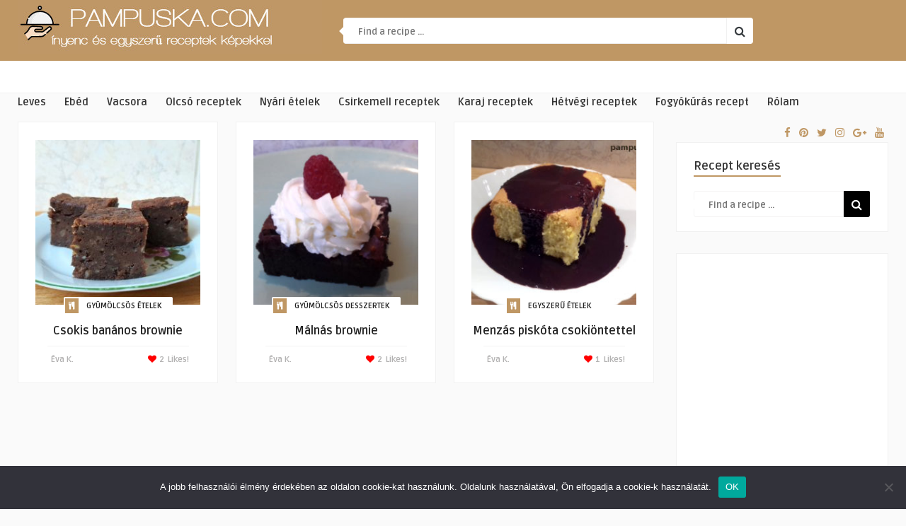

--- FILE ---
content_type: text/html; charset=UTF-8
request_url: https://pampuska.com/hozzavalo/etcsokolade/
body_size: 17924
content:
<!DOCTYPE HTML><html lang="hu"><head><link rel="stylesheet" href="//fonts.googleapis.com/css?family=Open+Sans%7CRuda%3A400%2C700%7CCovered+By+Your+Grace" /><link rel="stylesheet" href="https://pampuska.com/wp-content/cache/min/1/17ffc24d501618a5a367e97f53fe70b8.css" data-minify="1"/><link rel="stylesheet" href="https://pampuska.com/wp-content/cache/min/1/642218376813f432da30c8005032d23a.css" data-minify="1"/><link rel="stylesheet" href="https://pampuska.com/wp-content/cache/min/1/fdf2e7f2a561eaa8adbbec06df70b29d.css" data-minify="1"/><link rel="stylesheet" href="https://pampuska.com/wp-content/cache/min/1/a7d0319f9996f133aabfc8ea26c51040.css" data-minify="1"/><link rel="stylesheet" href="https://pampuska.com/wp-content/cache/min/1/5d7e7f6b0052a27d4d1546d999b2eabf.css" data-minify="1"/><script async src="//pagead2.googlesyndication.com/pagead/js/adsbygoogle.js"></script><script type="text/javascript" src="https://cdn.onesignal.com/sdks/web/v16/OneSignalSDK.page.js?ver=1.0.0" id="remote_sdk-js" defer="defer" data-wp-strategy="defer"></script><script src="https://pampuska.com/wp-content/cache/min/1/1f188f17350ec7ccc2912ba588ba8c45.js" data-minify="1"></script><script src="https://pampuska.com/wp-content/cache/min/1/76371e393f64c6879b5adcdf305f0159.js" data-minify="1"></script> <meta http-equiv="Content-Type" content="text/html; charset=UTF-8" /><meta name="viewport" content="width=device-width, initial-scale=1"><meta name='robots' content='index, follow, max-image-preview:large, max-snippet:-1, max-video-preview:-1' /><style>img:is([sizes="auto" i], [sizes^="auto," i]){contain-intrinsic-size:3000px 1500px}</style><title>Csokis receptek képekkel - Pampuska.com</title><meta name="description" content="Étcsokoládé alapanyaggal készült receptek képekkel a pampuska.com gasztroblogon." /><link rel="canonical" href="https://pampuska.com/hozzavalo/etcsokolade/" /><meta property="og:locale" content="hu_HU" /><meta property="og:type" content="article" /><meta property="og:title" content="Csokis receptek képekkel - Pampuska.com" /><meta property="og:description" content="Étcsokoládé alapanyaggal készült receptek képekkel a pampuska.com gasztroblogon." /><meta property="og:url" content="https://pampuska.com/hozzavalo/etcsokolade/" /><meta property="og:site_name" content="Pampuska.com" /><meta name="twitter:card" content="summary_large_image" /> <script type="application/ld+json" class="yoast-schema-graph">{"@context":"https://schema.org","@graph":[{"@type":"CollectionPage","@id":"https://pampuska.com/hozzavalo/etcsokolade/","url":"https://pampuska.com/hozzavalo/etcsokolade/","name":"Csokis receptek képekkel - Pampuska.com","isPartOf":{"@id":"https://pampuska.com/#website"},"primaryImageOfPage":{"@id":"https://pampuska.com/hozzavalo/etcsokolade/#primaryimage"},"image":{"@id":"https://pampuska.com/hozzavalo/etcsokolade/#primaryimage"},"thumbnailUrl":"https://pampuska.com/wp-content/uploads/2020/09/csokis_bananos_brownie.jpg","description":"Étcsokoládé alapanyaggal készült receptek képekkel a pampuska.com gasztroblogon.","breadcrumb":{"@id":"https://pampuska.com/hozzavalo/etcsokolade/#breadcrumb"},"inLanguage":"hu"},{"@type":"ImageObject","inLanguage":"hu","@id":"https://pampuska.com/hozzavalo/etcsokolade/#primaryimage","url":"https://pampuska.com/wp-content/uploads/2020/09/csokis_bananos_brownie.jpg","contentUrl":"https://pampuska.com/wp-content/uploads/2020/09/csokis_bananos_brownie.jpg","width":800,"height":481,"caption":"csokis banános brownie"},{"@type":"BreadcrumbList","@id":"https://pampuska.com/hozzavalo/etcsokolade/#breadcrumb","itemListElement":[{"@type":"ListItem","position":1,"name":"Home","item":"https://pampuska.com/"},{"@type":"ListItem","position":2,"name":"étcsokoládé"}]},{"@type":"WebSite","@id":"https://pampuska.com/#website","url":"https://pampuska.com/","name":"Pampuska.com","description":"Egyszerű és ínyenc receptek képekkel","potentialAction":[{"@type":"SearchAction","target":{"@type":"EntryPoint","urlTemplate":"https://pampuska.com/?s={search_term_string}"},"query-input":{"@type":"PropertyValueSpecification","valueRequired":true,"valueName":"search_term_string"}}],"inLanguage":"hu"}]}</script> <link rel='dns-prefetch' href='//fonts.googleapis.com' /><link rel="alternate" type="application/rss+xml" title="Pampuska.com &raquo; hírcsatorna" href="https://pampuska.com/feed/" /><link rel="alternate" type="application/rss+xml" title="Pampuska.com &raquo; hozzászólás hírcsatorna" href="https://pampuska.com/comments/feed/" /><link rel="alternate" type="application/rss+xml" title="Pampuska.com &raquo; étcsokoládé Hozzávaló hírforrás" href="https://pampuska.com/hozzavalo/etcsokolade/feed/" /><style id='wp-emoji-styles-inline-css' type='text/css'>img.wp-smiley,img.emoji{display:inline !important;border:none !important;box-shadow:none !important;height:1em !important;width:1em !important;margin:0
0.07em !important;vertical-align:-0.1em !important;background:none !important;padding:0
!important}</style><style id='classic-theme-styles-inline-css' type='text/css'>.wp-block-button__link{color:#fff;background-color:#32373c;border-radius:9999px;box-shadow:none;text-decoration:none;padding:calc(.667em + 2px) calc(1.333em+2px);font-size:1.125em}.wp-block-file__button{background:#32373c;color:#fff;text-decoration:none}</style><style id='global-styles-inline-css' type='text/css'>:root{--wp--preset--aspect-ratio--square:1;--wp--preset--aspect-ratio--4-3:4/3;--wp--preset--aspect-ratio--3-4:3/4;--wp--preset--aspect-ratio--3-2:3/2;--wp--preset--aspect-ratio--2-3:2/3;--wp--preset--aspect-ratio--16-9:16/9;--wp--preset--aspect-ratio--9-16:9/16;--wp--preset--color--black:#000;--wp--preset--color--cyan-bluish-gray:#abb8c3;--wp--preset--color--white:#fff;--wp--preset--color--pale-pink:#f78da7;--wp--preset--color--vivid-red:#cf2e2e;--wp--preset--color--luminous-vivid-orange:#ff6900;--wp--preset--color--luminous-vivid-amber:#fcb900;--wp--preset--color--light-green-cyan:#7bdcb5;--wp--preset--color--vivid-green-cyan:#00d084;--wp--preset--color--pale-cyan-blue:#8ed1fc;--wp--preset--color--vivid-cyan-blue:#0693e3;--wp--preset--color--vivid-purple:#9b51e0;--wp--preset--gradient--vivid-cyan-blue-to-vivid-purple:linear-gradient(135deg,rgba(6,147,227,1) 0%,rgb(155,81,224) 100%);--wp--preset--gradient--light-green-cyan-to-vivid-green-cyan:linear-gradient(135deg,rgb(122,220,180) 0%,rgb(0,208,130) 100%);--wp--preset--gradient--luminous-vivid-amber-to-luminous-vivid-orange:linear-gradient(135deg,rgba(252,185,0,1) 0%,rgba(255,105,0,1) 100%);--wp--preset--gradient--luminous-vivid-orange-to-vivid-red:linear-gradient(135deg,rgba(255,105,0,1) 0%,rgb(207,46,46) 100%);--wp--preset--gradient--very-light-gray-to-cyan-bluish-gray:linear-gradient(135deg,rgb(238,238,238) 0%,rgb(169,184,195) 100%);--wp--preset--gradient--cool-to-warm-spectrum:linear-gradient(135deg,rgb(74,234,220) 0%,rgb(151,120,209) 20%,rgb(207,42,186) 40%,rgb(238,44,130) 60%,rgb(251,105,98) 80%,rgb(254,248,76) 100%);--wp--preset--gradient--blush-light-purple:linear-gradient(135deg,rgb(255,206,236) 0%,rgb(152,150,240) 100%);--wp--preset--gradient--blush-bordeaux:linear-gradient(135deg,rgb(254,205,165) 0%,rgb(254,45,45) 50%,rgb(107,0,62) 100%);--wp--preset--gradient--luminous-dusk:linear-gradient(135deg,rgb(255,203,112) 0%,rgb(199,81,192) 50%,rgb(65,88,208) 100%);--wp--preset--gradient--pale-ocean:linear-gradient(135deg,rgb(255,245,203) 0%,rgb(182,227,212) 50%,rgb(51,167,181) 100%);--wp--preset--gradient--electric-grass:linear-gradient(135deg,rgb(202,248,128) 0%,rgb(113,206,126) 100%);--wp--preset--gradient--midnight:linear-gradient(135deg,rgb(2,3,129) 0%,rgb(40,116,252) 100%);--wp--preset--font-size--small:13px;--wp--preset--font-size--medium:20px;--wp--preset--font-size--large:36px;--wp--preset--font-size--x-large:42px;--wp--preset--spacing--20:0.44rem;--wp--preset--spacing--30:0.67rem;--wp--preset--spacing--40:1rem;--wp--preset--spacing--50:1.5rem;--wp--preset--spacing--60:2.25rem;--wp--preset--spacing--70:3.38rem;--wp--preset--spacing--80:5.06rem;--wp--preset--shadow--natural:6px 6px 9px rgba(0, 0, 0, 0.2);--wp--preset--shadow--deep:12px 12px 50px rgba(0, 0, 0, 0.4);--wp--preset--shadow--sharp:6px 6px 0px rgba(0, 0, 0, 0.2);--wp--preset--shadow--outlined:6px 6px 0px -3px rgba(255, 255, 255, 1), 6px 6px rgba(0, 0, 0, 1);--wp--preset--shadow--crisp:6px 6px 0px rgba(0,0,0,1)}:where(.is-layout-flex){gap:0.5em}:where(.is-layout-grid){gap:0.5em}body .is-layout-flex{display:flex}.is-layout-flex{flex-wrap:wrap;align-items:center}.is-layout-flex>:is(*,div){margin:0}body .is-layout-grid{display:grid}.is-layout-grid>:is(*,div){margin:0}:where(.wp-block-columns.is-layout-flex){gap:2em}:where(.wp-block-columns.is-layout-grid){gap:2em}:where(.wp-block-post-template.is-layout-flex){gap:1.25em}:where(.wp-block-post-template.is-layout-grid){gap:1.25em}.has-black-color{color:var(--wp--preset--color--black) !important}.has-cyan-bluish-gray-color{color:var(--wp--preset--color--cyan-bluish-gray) !important}.has-white-color{color:var(--wp--preset--color--white) !important}.has-pale-pink-color{color:var(--wp--preset--color--pale-pink) !important}.has-vivid-red-color{color:var(--wp--preset--color--vivid-red) !important}.has-luminous-vivid-orange-color{color:var(--wp--preset--color--luminous-vivid-orange) !important}.has-luminous-vivid-amber-color{color:var(--wp--preset--color--luminous-vivid-amber) !important}.has-light-green-cyan-color{color:var(--wp--preset--color--light-green-cyan) !important}.has-vivid-green-cyan-color{color:var(--wp--preset--color--vivid-green-cyan) !important}.has-pale-cyan-blue-color{color:var(--wp--preset--color--pale-cyan-blue) !important}.has-vivid-cyan-blue-color{color:var(--wp--preset--color--vivid-cyan-blue) !important}.has-vivid-purple-color{color:var(--wp--preset--color--vivid-purple) !important}.has-black-background-color{background-color:var(--wp--preset--color--black) !important}.has-cyan-bluish-gray-background-color{background-color:var(--wp--preset--color--cyan-bluish-gray) !important}.has-white-background-color{background-color:var(--wp--preset--color--white) !important}.has-pale-pink-background-color{background-color:var(--wp--preset--color--pale-pink) !important}.has-vivid-red-background-color{background-color:var(--wp--preset--color--vivid-red) !important}.has-luminous-vivid-orange-background-color{background-color:var(--wp--preset--color--luminous-vivid-orange) !important}.has-luminous-vivid-amber-background-color{background-color:var(--wp--preset--color--luminous-vivid-amber) !important}.has-light-green-cyan-background-color{background-color:var(--wp--preset--color--light-green-cyan) !important}.has-vivid-green-cyan-background-color{background-color:var(--wp--preset--color--vivid-green-cyan) !important}.has-pale-cyan-blue-background-color{background-color:var(--wp--preset--color--pale-cyan-blue) !important}.has-vivid-cyan-blue-background-color{background-color:var(--wp--preset--color--vivid-cyan-blue) !important}.has-vivid-purple-background-color{background-color:var(--wp--preset--color--vivid-purple) !important}.has-black-border-color{border-color:var(--wp--preset--color--black) !important}.has-cyan-bluish-gray-border-color{border-color:var(--wp--preset--color--cyan-bluish-gray) !important}.has-white-border-color{border-color:var(--wp--preset--color--white) !important}.has-pale-pink-border-color{border-color:var(--wp--preset--color--pale-pink) !important}.has-vivid-red-border-color{border-color:var(--wp--preset--color--vivid-red) !important}.has-luminous-vivid-orange-border-color{border-color:var(--wp--preset--color--luminous-vivid-orange) !important}.has-luminous-vivid-amber-border-color{border-color:var(--wp--preset--color--luminous-vivid-amber) !important}.has-light-green-cyan-border-color{border-color:var(--wp--preset--color--light-green-cyan) !important}.has-vivid-green-cyan-border-color{border-color:var(--wp--preset--color--vivid-green-cyan) !important}.has-pale-cyan-blue-border-color{border-color:var(--wp--preset--color--pale-cyan-blue) !important}.has-vivid-cyan-blue-border-color{border-color:var(--wp--preset--color--vivid-cyan-blue) !important}.has-vivid-purple-border-color{border-color:var(--wp--preset--color--vivid-purple) !important}.has-vivid-cyan-blue-to-vivid-purple-gradient-background{background:var(--wp--preset--gradient--vivid-cyan-blue-to-vivid-purple) !important}.has-light-green-cyan-to-vivid-green-cyan-gradient-background{background:var(--wp--preset--gradient--light-green-cyan-to-vivid-green-cyan) !important}.has-luminous-vivid-amber-to-luminous-vivid-orange-gradient-background{background:var(--wp--preset--gradient--luminous-vivid-amber-to-luminous-vivid-orange) !important}.has-luminous-vivid-orange-to-vivid-red-gradient-background{background:var(--wp--preset--gradient--luminous-vivid-orange-to-vivid-red) !important}.has-very-light-gray-to-cyan-bluish-gray-gradient-background{background:var(--wp--preset--gradient--very-light-gray-to-cyan-bluish-gray) !important}.has-cool-to-warm-spectrum-gradient-background{background:var(--wp--preset--gradient--cool-to-warm-spectrum) !important}.has-blush-light-purple-gradient-background{background:var(--wp--preset--gradient--blush-light-purple) !important}.has-blush-bordeaux-gradient-background{background:var(--wp--preset--gradient--blush-bordeaux) !important}.has-luminous-dusk-gradient-background{background:var(--wp--preset--gradient--luminous-dusk) !important}.has-pale-ocean-gradient-background{background:var(--wp--preset--gradient--pale-ocean) !important}.has-electric-grass-gradient-background{background:var(--wp--preset--gradient--electric-grass) !important}.has-midnight-gradient-background{background:var(--wp--preset--gradient--midnight) !important}.has-small-font-size{font-size:var(--wp--preset--font-size--small) !important}.has-medium-font-size{font-size:var(--wp--preset--font-size--medium) !important}.has-large-font-size{font-size:var(--wp--preset--font-size--large) !important}.has-x-large-font-size{font-size:var(--wp--preset--font-size--x-large) !important}:where(.wp-block-post-template.is-layout-flex){gap:1.25em}:where(.wp-block-post-template.is-layout-grid){gap:1.25em}:where(.wp-block-columns.is-layout-flex){gap:2em}:where(.wp-block-columns.is-layout-grid){gap:2em}:root :where(.wp-block-pullquote){font-size:1.5em;line-height:1.6}</style><style id='wpgdprc-front-css-inline-css' type='text/css'>:root{--wp-gdpr--bar--background-color:#000;--wp-gdpr--bar--color:#fff;--wp-gdpr--button--background-color:#000;--wp-gdpr--button--background-color--darken:#000;--wp-gdpr--button--color:#fff}</style> <script type="text/javascript" id="thumbs_rating_scripts-js-extra">/*  */
var thumbs_rating_ajax = {"ajax_url":"https:\/\/pampuska.com\/wp-admin\/admin-ajax.php","nonce":"3e57122bf8"};
/*  */</script> <script type="text/javascript" id="cookie-notice-front-js-before">/*  */
var cnArgs = {"ajaxUrl":"https:\/\/pampuska.com\/wp-admin\/admin-ajax.php","nonce":"59c9edfd46","hideEffect":"fade","position":"bottom","onScroll":false,"onScrollOffset":100,"onClick":false,"cookieName":"cookie_notice_accepted","cookieTime":2592000,"cookieTimeRejected":2592000,"globalCookie":false,"redirection":false,"cache":true,"revokeCookies":false,"revokeCookiesOpt":"automatic"};
/*  */</script> <script type="text/javascript" id="wpgdprc-front-js-js-extra">/*  */
var wpgdprcFront = {"ajaxUrl":"https:\/\/pampuska.com\/wp-admin\/admin-ajax.php","ajaxNonce":"041b152126","ajaxArg":"security","pluginPrefix":"wpgdprc","blogId":"1","isMultiSite":"","locale":"hu_HU","showSignUpModal":"","showFormModal":"","cookieName":"wpgdprc-consent","consentVersion":"","path":"\/","prefix":"wpgdprc"};
/*  */</script> <link rel="https://api.w.org/" href="https://pampuska.com/wp-json/" /><link rel="alternate" title="JSON" type="application/json" href="https://pampuska.com/wp-json/wp/v2/ingredient/79" /><link rel="EditURI" type="application/rsd+xml" title="RSD" href="https://pampuska.com/xmlrpc.php?rsd" /><meta name="generator" content="WordPress 6.8.3" /><style type="text/css">#featured-slider .article-category i, ul.masonry_list .article-category i, .wp-pagenavi a:hover, .wp-pagenavi span.current, ul.articles-modules .article-category i, ul.articles-modules .article-category, .single-content h3.title, .entry-btn, .my-paginated-posts span, #newsletter-form input.newsletter-btn, ul.article_list li div.post-nr, .comments h3.comment-reply-title, #commentform #submit, footer .widget h3.title span, #back-top span, #random-section .article-category i, #follow-section i,input.ap-form-submit-button{background-color:#bf9764 !important}a:hover, .top-social li a, .jquerycssmenu ul li.current_page_item a, .jquerycssmenu ul li.current-menu-ancestor a, .jquerycssmenu ul li.current-menu-item a, .jquerycssmenu ul li.current-menu-parent a, .jquerycssmenu ul li ul li.current_page_item a, .jquerycssmenu ul li ul li.current-menu-ancestor a, .jquerycssmenu ul li ul li.current-menu-item a, .jquerycssmenu ul li ul li.current-menu-parent a, .jquerycssmenu ul li i, .jquerycssmenu ul li a:hover, .jquerycssmenu ul li ul li:hover a:hover, h3.title-module, ul.aut-meta li.name a, div.p-first-letter p:first-child:first-letter, div.feed-info i, .widget_anthemes_categories li, div.tagcloud span, .widget_archive li, .widget_meta li, #mcTagMap .tagindex h4, #sc_mcTagMap .tagindex h4, #random-wrap-section h3.title-section, #follow-section
h4{color:#bf9764 !important}.single-related h3, .sidebar
h3.title{border-bottom:2px solid #bf9764 !important}blockquote{border-left:5px solid #bf9764 !important}#mcTagMap .tagindex h4, #sc_mcTagMap .tagindex
h4{border-bottom:5px solid #bf9764 !important}div.feed-info strong, .copyright
a{border-bottom:1px solid #bf9764 !important}input.ap-form-submit-button{border-color:#bf9764 !important}header,.sticky{background-color:#bf9764 !important}ul.top-list li
a{color:#FFF !important}footer{background-color:#a78457 !important}.entry p
a{color:#bf9764 !important}body{font-size:18px}</style> <script>(function(i,s,o,g,r,a,m){i['GoogleAnalyticsObject']=r;i[r]=i[r]||function(){
  (i[r].q=i[r].q||[]).push(arguments)},i[r].l=1*new Date();a=s.createElement(o),
  m=s.getElementsByTagName(o)[0];a.async=1;a.src=g;m.parentNode.insertBefore(a,m)
  })(window,document,'script','https://www.google-analytics.com/analytics.js','ga');

  ga('create', 'UA-66154437-18', 'auto');
  ga('send', 'pageview');</script> <script>(adsbygoogle = window.adsbygoogle || []).push({
          google_ad_client: "ca-pub-5061928607074353",
          enable_page_level_ads: true
     });</script><meta property="fb:app_id" content=""><meta property="fb:admins" content=""><div id="fb-root"></div> <script>(function (d, s, id) {
                    var js, fjs = d.getElementsByTagName(s)[0];
                    if (d.getElementById(id))
                        return;
                    js = d.createElement(s);
                    js.id = id;
                    js.src = "//connect.facebook.net/hu_HU/sdk.js#xfbml=1&version=v2.0";
                    fjs.parentNode.insertBefore(js, fjs);
                }(document, 'script', 'facebook-jssdk'));</script> <meta name="onesignal" content="wordpress-plugin"/> <script>window.OneSignalDeferred = window.OneSignalDeferred || [];

      OneSignalDeferred.push(function(OneSignal) {
        var oneSignal_options = {};
        window._oneSignalInitOptions = oneSignal_options;

        oneSignal_options['serviceWorkerParam'] = { scope: '/' };
oneSignal_options['serviceWorkerPath'] = 'OneSignalSDKWorker.js.php';

        OneSignal.Notifications.setDefaultUrl("https://pampuska.com");

        oneSignal_options['wordpress'] = true;
oneSignal_options['appId'] = 'e8853cac-f963-40bc-ba43-e9cb9db8f4e7';
oneSignal_options['allowLocalhostAsSecureOrigin'] = true;
oneSignal_options['httpPermissionRequest'] = { };
oneSignal_options['httpPermissionRequest']['enable'] = true;
oneSignal_options['welcomeNotification'] = { };
oneSignal_options['welcomeNotification']['title'] = "";
oneSignal_options['welcomeNotification']['message'] = "";
oneSignal_options['path'] = "https://pampuska.com/wp-content/plugins/onesignal-free-web-push-notifications/sdk_files/";
oneSignal_options['promptOptions'] = { };
oneSignal_options['promptOptions']['actionMessage'] = "Ne maradj le a legújabb receptekről!";
oneSignal_options['promptOptions']['exampleNotificationTitleDesktop'] = "Ez egy próba üzenet.";
oneSignal_options['promptOptions']['acceptButtonText'] = "Folytatás";
oneSignal_options['promptOptions']['cancelButtonText'] = "Nem, köszi";
oneSignal_options['promptOptions']['siteName'] = "https://pampuska.com";
oneSignal_options['promptOptions']['autoAcceptTitle'] = "Kattints ide!";
oneSignal_options['notifyButton'] = { };
oneSignal_options['notifyButton']['enable'] = true;
oneSignal_options['notifyButton']['position'] = 'bottom-right';
oneSignal_options['notifyButton']['theme'] = 'default';
oneSignal_options['notifyButton']['size'] = 'medium';
oneSignal_options['notifyButton']['showCredit'] = true;
oneSignal_options['notifyButton']['text'] = {};
oneSignal_options['notifyButton']['text']['dialog.main.button.subscribe'] = 'FELIRATKOZÁS';
oneSignal_options['notifyButton']['text']['dialog.main.button.unsubscribe'] = 'LEIRATKOZÁS';
              OneSignal.init(window._oneSignalInitOptions);
              OneSignal.Slidedown.promptPush()      });

      function documentInitOneSignal() {
        var oneSignal_elements = document.getElementsByClassName("OneSignal-prompt");

        var oneSignalLinkClickHandler = function(event) { OneSignal.Notifications.requestPermission(); event.preventDefault(); };        for(var i = 0; i < oneSignal_elements.length; i++)
          oneSignal_elements[i].addEventListener('click', oneSignalLinkClickHandler, false);
      }

      if (document.readyState === 'complete') {
           documentInitOneSignal();
      }
      else {
           window.addEventListener("load", function(event){
               documentInitOneSignal();
          });
      }</script> <link rel="icon" href="https://pampuska.com/wp-content/uploads/2017/09/cropped-pampuska_fb-32x32.jpg" sizes="32x32" /><link rel="icon" href="https://pampuska.com/wp-content/uploads/2017/09/cropped-pampuska_fb-192x192.jpg" sizes="192x192" /><link rel="apple-touch-icon" href="https://pampuska.com/wp-content/uploads/2017/09/cropped-pampuska_fb-180x180.jpg" /><meta name="msapplication-TileImage" content="https://pampuska.com/wp-content/uploads/2017/09/cropped-pampuska_fb-270x270.jpg" /><style type="text/css" id="wp-custom-css">body{font-size:18px}</style></head><body class="archive tax-ingredient term-etcsokolade term-79 wp-theme-food-wp cookies-not-set"><header><div class="main-header"> <a href="https://pampuska.com/"><img class="logo" src="https://pampuska.com/wp-content/uploads/2017/08/pampuska_logo_11.jpg" alt="Pampuska.com" /></a><form id="searchform2" class="header-search" method="get" action="https://pampuska.com/"><div class="triangle-search"></div> <input placeholder="Find a recipe ..." type="text" name="s" id="s" /> <input type="submit" value="&#xf002;" class="buttonicon" /></form><ul class="top-list"><li><a href="#"><i class="fa fa-clock-o" aria-hidden="true"></i><div>Latest</div></a></li><li><a href="#"><i class="fa fa-trophy" aria-hidden="true"></i><div>Popular</div></a></li><li><a href="#"><i class="fa fa-heart" aria-hidden="true"></i><div>Liked</div></a></li><li><a href="#"><i class="fa fa-cloud-upload" aria-hidden="true"></i><div>Upload</div></a></li></ul><div class="clear"></div></div><div class="bar-header"><div class="wrap-center"> <nav id="myjquerymenu" class="jquerycssmenu"><ul><li id="menu-item-369" class="menu-item menu-item-type-custom menu-item-object-custom menu-item-369"><a href="https://pampuska.com/fogas/leves/">Leves</a></li><li id="menu-item-840" class="menu-item menu-item-type-custom menu-item-object-custom menu-item-840"><a href="https://pampuska.com/fogas/ebed/">Ebéd</a></li><li id="menu-item-4674" class="menu-item menu-item-type-custom menu-item-object-custom menu-item-4674"><a href="https://pampuska.com/fogas/vacsora/">Vacsora</a></li><li id="menu-item-4262" class="menu-item menu-item-type-taxonomy menu-item-object-category menu-item-4262"><a href="https://pampuska.com/category/olcso-receptek/">Olcsó receptek</a></li><li id="menu-item-5503" class="menu-item menu-item-type-taxonomy menu-item-object-category menu-item-5503"><a href="https://pampuska.com/category/nyari-etelek/">Nyári ételek</a></li><li id="menu-item-446" class="menu-item menu-item-type-custom menu-item-object-custom menu-item-446"><a href="https://pampuska.com/hozzavalo/csirkemell/">Csirkemell receptek</a></li><li id="menu-item-4006" class="menu-item menu-item-type-custom menu-item-object-custom menu-item-4006"><a href="https://pampuska.com/hozzavalo/sertes-karaj/">Karaj receptek</a></li><li id="menu-item-3305" class="menu-item menu-item-type-taxonomy menu-item-object-category menu-item-3305"><a href="https://pampuska.com/category/hetvegi-receptek/">Hétvégi receptek</a></li><li id="menu-item-371" class="menu-item menu-item-type-custom menu-item-object-custom menu-item-371"><a target="_blank" href="http://fogyascoachinggal.hu/category/fogyokuras-recept/">Fogyókúrás recept</a></li><li id="menu-item-1711" class="menu-item menu-item-type-post_type menu-item-object-page menu-item-1711"><a href="https://pampuska.com/rolam/">Rólam</a></li></ul> </nav><ul class="top-social"><li><a href="https://www.facebook.com/pampuskareceptek/"><i class="fa fa-facebook"></i></a></li><li><a href="https://hu.pinterest.com/pampuskacom/"><i class="fa fa-pinterest"></i></a></li><li><a href="#"><i class="fa fa-twitter"></i></a></li><li><a href="#"><i class="fa fa-instagram"></i></a></li><li><a href="#"><i class="fa fa-google-plus"></i></a></li><li><a href="#"><i class="fa fa-youtube"></i></a></li></ul></div></div> </header><div class="wrap-fullwidth"><div class="wrap-content"><div class="clear"></div><ul id="infinite-articles" class="masonry_list js-masonry"><li class="ex34 post-2829 recipe type-recipe status-publish has-post-thumbnail hentry category-gyumolcsos-etelek category-gyumolcsos-suti category-karacsonyi-etelek category-karacsonyi-sutik category-szulinapi-etelek ingredient-banan ingredient-etcsokolade ingredient-kristalycukor ingredient-liszt ingredient-so ingredient-tojas ingredient-vaj course-sutemenyek cuisine-amerikai-receptek-kepekkel rating-0-csillag post type-post" id="post-2829"> <a href="https://pampuska.com/receptek/csokis-bananos-brownie/"><img width="250" height="250" src="https://pampuska.com/wp-content/uploads/2020/09/csokis_bananos_brownie-250x250.jpg" class="attachment-food_wp_thumbnail-blog-grid size-food_wp_thumbnail-blog-grid wp-post-image" alt="csokis banános brownie" title="" decoding="async" fetchpriority="high" srcset="https://pampuska.com/wp-content/uploads/2020/09/csokis_bananos_brownie-250x250.jpg 250w, https://pampuska.com/wp-content/uploads/2020/09/csokis_bananos_brownie-480x481.jpg 480w, https://pampuska.com/wp-content/uploads/2020/09/csokis_bananos_brownie-345x345.jpg 345w, https://pampuska.com/wp-content/uploads/2020/09/csokis_bananos_brownie-320x320.jpg 320w, https://pampuska.com/wp-content/uploads/2020/09/csokis_bananos_brownie-90x90.jpg 90w, https://pampuska.com/wp-content/uploads/2020/09/csokis_bananos_brownie-120x120.jpg 120w" sizes="(max-width: 250px) 100vw, 250px" /></a><div class="article-wrap"><div class="article-category"><i class="fa fa-cutlery" aria-hidden="true"></i> <a href="https://pampuska.com/category/gyumolcsos-etelek/">Gyümölcsös ételek</a></div></div><div class="clear"></div><div class="content-masonry"> <a href="https://pampuska.com/receptek/csokis-bananos-brownie/"><h3>Csokis banános brownie</h3></a><ul class="meta-content"><li><a href="https://pampuska.com/author/eva/"></a></li><li class="aut-name">Éva&nbsp;K.</li><li class="art-likes-text">Likes!</li><li class="art-likes"><div  class="thumbs-rating-container" id="thumbs-rating-2829" data-content-id="2829"><span class="thumbs-rating-up thumbs-rating-voted" onclick="thumbs_rating_vote(2829, 1);"><i class="fa fa-heart"></i> 2</span> <span class="thumbs-rating-already-voted" data-text="You already voted!"></span></div></li></ul></div></li><li class="ex34 post-2305 recipe type-recipe status-publish has-post-thumbnail hentry category-gyumolcsos-desszertek category-gyumolcsos-etelek category-gyumolcsos-suti category-karacsonyi-etelek category-karacsonyi-sutik category-nyari-etelek category-szilveszteri-etelek category-szulinapi-etelek category-valentin-napi-desszert category-valentin-napi-etelek ingredient-etcsokolade ingredient-feherliszt ingredient-kakaopor ingredient-kristalycukor ingredient-malna ingredient-so ingredient-tojas ingredient-vaj course-desszert course-sutemenyek cuisine-amerikai-receptek-kepekkel rating-0-csillag post type-post" id="post-2305"> <a href="https://pampuska.com/receptek/malnas-brownie/"><img width="250" height="250" src="https://pampuska.com/wp-content/uploads/2019/06/malnas_brownie-250x250.jpg" class="attachment-food_wp_thumbnail-blog-grid size-food_wp_thumbnail-blog-grid wp-post-image" alt="málnás brownie" title="" decoding="async" srcset="https://pampuska.com/wp-content/uploads/2019/06/malnas_brownie-250x250.jpg 250w, https://pampuska.com/wp-content/uploads/2019/06/malnas_brownie-345x345.jpg 345w, https://pampuska.com/wp-content/uploads/2019/06/malnas_brownie-320x320.jpg 320w, https://pampuska.com/wp-content/uploads/2019/06/malnas_brownie-90x90.jpg 90w, https://pampuska.com/wp-content/uploads/2019/06/malnas_brownie-120x120.jpg 120w" sizes="(max-width: 250px) 100vw, 250px" /></a><div class="article-wrap"><div class="article-category"><i class="fa fa-cutlery" aria-hidden="true"></i> <a href="https://pampuska.com/category/gyumolcsos-etelek/gyumolcsos-desszertek/">Gyümölcsös desszertek</a></div></div><div class="clear"></div><div class="content-masonry"> <a href="https://pampuska.com/receptek/malnas-brownie/"><h3>Málnás brownie</h3></a><ul class="meta-content"><li><a href="https://pampuska.com/author/eva/"></a></li><li class="aut-name">Éva&nbsp;K.</li><li class="art-likes-text">Likes!</li><li class="art-likes"><div  class="thumbs-rating-container" id="thumbs-rating-2305" data-content-id="2305"><span class="thumbs-rating-up thumbs-rating-voted" onclick="thumbs_rating_vote(2305, 1);"><i class="fa fa-heart"></i> 2</span> <span class="thumbs-rating-already-voted" data-text="You already voted!"></span></div></li></ul></div></li><li class="ex34 post-1835 recipe type-recipe status-publish has-post-thumbnail hentry category-egyszeru-etelek category-egyszeru-sutik category-finom-etelek category-hazias-etelek category-hetvegi-receptek ingredient-etcsokolade ingredient-feherliszt ingredient-kristalycukor ingredient-so ingredient-tej ingredient-tojas ingredient-vaj course-desszert course-foetel cuisine-magyaros-receptek cuisine-magyar-desszertek rating-0-csillag post type-post" id="post-1835"> <a href="https://pampuska.com/receptek/menzas-piskota-csokiontettel/"><img width="250" height="250" src="https://pampuska.com/wp-content/uploads/2018/10/menzas_piskota_csokiontettel-250x250.jpg" class="attachment-food_wp_thumbnail-blog-grid size-food_wp_thumbnail-blog-grid wp-post-image" alt="menzás piskóta csokiöntettel" title="" decoding="async" loading="lazy" srcset="https://pampuska.com/wp-content/uploads/2018/10/menzas_piskota_csokiontettel-250x250.jpg 250w, https://pampuska.com/wp-content/uploads/2018/10/menzas_piskota_csokiontettel-345x345.jpg 345w, https://pampuska.com/wp-content/uploads/2018/10/menzas_piskota_csokiontettel-320x320.jpg 320w, https://pampuska.com/wp-content/uploads/2018/10/menzas_piskota_csokiontettel-90x90.jpg 90w, https://pampuska.com/wp-content/uploads/2018/10/menzas_piskota_csokiontettel-120x120.jpg 120w" sizes="auto, (max-width: 250px) 100vw, 250px" /></a><div class="article-wrap"><div class="article-category"><i class="fa fa-cutlery" aria-hidden="true"></i> <a href="https://pampuska.com/category/egyszeru-etelek/">Egyszerű ételek</a></div></div><div class="clear"></div><div class="content-masonry"> <a href="https://pampuska.com/receptek/menzas-piskota-csokiontettel/"><h3>Menzás piskóta csokiöntettel</h3></a><ul class="meta-content"><li><a href="https://pampuska.com/author/eva/"></a></li><li class="aut-name">Éva&nbsp;K.</li><li class="art-likes-text">Likes!</li><li class="art-likes"><div  class="thumbs-rating-container" id="thumbs-rating-1835" data-content-id="1835"><span class="thumbs-rating-up thumbs-rating-voted" onclick="thumbs_rating_vote(1835, 1);"><i class="fa fa-heart"></i> 1</span> <span class="thumbs-rating-already-voted" data-text="You already voted!"></span></div></li></ul></div></li><div class='code-block code-block-9' style='margin: 8px 0; clear: both;'> <script async src="https://pagead2.googlesyndication.com/pagead/js/adsbygoogle.js?client=ca-pub-5061928607074353"
     crossorigin="anonymous"></script>  <ins class="adsbygoogle"
style="display:block"
data-ad-client="ca-pub-5061928607074353"
data-ad-slot="4824607495"
data-ad-format="auto"
data-full-width-responsive="true"></ins> <script>(adsbygoogle = window.adsbygoogle || []).push({});</script></div><li class="ex34 post-1529 recipe type-recipe status-publish has-post-thumbnail hentry category-gyumolcsos-desszertek category-gyumolcsos-etelek category-karacsonyi-desszert-receptek category-karacsonyi-etelek category-karacsonyi-sutik category-karacsonyi-torta-receptek category-szulinapi-etelek category-torta-receptek category-unnepi-etelek ingredient-etcsokolade ingredient-feherliszt ingredient-juharszirup ingredient-kakaopor ingredient-kristalycukor ingredient-meggybefott ingredient-so ingredient-tejszin ingredient-tojas ingredient-vaj ingredient-zselatin course-desszert cuisine-magyaros-receptek cuisine-magyar-desszertek rating-0-csillag post type-post" id="post-1529"> <a href="https://pampuska.com/receptek/ludlab-torta-tejszines-kremmel/"><img width="250" height="250" src="https://pampuska.com/wp-content/uploads/2018/06/ludlab_torta_tejszines_kremmel-250x250.jpg" class="attachment-food_wp_thumbnail-blog-grid size-food_wp_thumbnail-blog-grid wp-post-image" alt="lúdláb torta tejszínes krémmel" title="" decoding="async" loading="lazy" srcset="https://pampuska.com/wp-content/uploads/2018/06/ludlab_torta_tejszines_kremmel-250x250.jpg 250w, https://pampuska.com/wp-content/uploads/2018/06/ludlab_torta_tejszines_kremmel-345x345.jpg 345w, https://pampuska.com/wp-content/uploads/2018/06/ludlab_torta_tejszines_kremmel-320x320.jpg 320w, https://pampuska.com/wp-content/uploads/2018/06/ludlab_torta_tejszines_kremmel-90x90.jpg 90w, https://pampuska.com/wp-content/uploads/2018/06/ludlab_torta_tejszines_kremmel-120x120.jpg 120w" sizes="auto, (max-width: 250px) 100vw, 250px" /></a><div class="article-wrap"><div class="article-category"><i class="fa fa-cutlery" aria-hidden="true"></i> <a href="https://pampuska.com/category/gyumolcsos-etelek/gyumolcsos-desszertek/">Gyümölcsös desszertek</a></div></div><div class="clear"></div><div class="content-masonry"> <a href="https://pampuska.com/receptek/ludlab-torta-tejszines-kremmel/"><h3>Lúdláb torta tejszínes krémmel</h3></a><ul class="meta-content"><li><a href="https://pampuska.com/author/eva/"></a></li><li class="aut-name">Éva&nbsp;K.</li><li class="art-likes-text">Likes!</li><li class="art-likes"><div  class="thumbs-rating-container" id="thumbs-rating-1529" data-content-id="1529"><span class="thumbs-rating-up thumbs-rating-voted" onclick="thumbs_rating_vote(1529, 1);"><i class="fa fa-heart"></i> 3</span> <span class="thumbs-rating-already-voted" data-text="You already voted!"></span></div></li></ul></div></li><li class="ex34 post-1367 recipe type-recipe status-publish has-post-thumbnail hentry category-egyszeru-sutik category-hazias-etelek category-husveti-receptek category-karacsonyi-etelek category-karacsonyi-sutik category-karacsonyi-torta-receptek category-olcso-receptek category-szilveszteri-etelek category-szulinapi-etelek category-torta-receptek ingredient-etcsokolade ingredient-etolaj ingredient-kakaopor ingredient-kristalycukor ingredient-liszt ingredient-pudingpor ingredient-rum ingredient-so ingredient-sutopor ingredient-tej ingredient-tojas ingredient-vaj ingredient-viz course-sutemenyek cuisine-magyaros-receptek cuisine-magyar-desszertek rating-0-csillag post type-post" id="post-1367"> <a href="https://pampuska.com/receptek/meteres-kalacs-torta/"><img width="250" height="250" src="https://pampuska.com/wp-content/uploads/2018/04/meteres_kalacs_torta-250x250.jpg" class="attachment-food_wp_thumbnail-blog-grid size-food_wp_thumbnail-blog-grid wp-post-image" alt="méteres kalács torta" title="" decoding="async" loading="lazy" srcset="https://pampuska.com/wp-content/uploads/2018/04/meteres_kalacs_torta-250x250.jpg 250w, https://pampuska.com/wp-content/uploads/2018/04/meteres_kalacs_torta-345x345.jpg 345w, https://pampuska.com/wp-content/uploads/2018/04/meteres_kalacs_torta-320x320.jpg 320w, https://pampuska.com/wp-content/uploads/2018/04/meteres_kalacs_torta-90x90.jpg 90w, https://pampuska.com/wp-content/uploads/2018/04/meteres_kalacs_torta-120x120.jpg 120w" sizes="auto, (max-width: 250px) 100vw, 250px" /></a><div class="article-wrap"><div class="article-category"><i class="fa fa-cutlery" aria-hidden="true"></i> <a href="https://pampuska.com/category/egyszeru-etelek/egyszeru-sutik/">Egyszerű sütik</a></div></div><div class="clear"></div><div class="content-masonry"> <a href="https://pampuska.com/receptek/meteres-kalacs-torta/"><h3>Méteres kalács torta</h3></a><ul class="meta-content"><li><a href="https://pampuska.com/author/eva/"></a></li><li class="aut-name">Éva&nbsp;K.</li><li class="art-likes-text">Likes!</li><li class="art-likes"><div  class="thumbs-rating-container" id="thumbs-rating-1367" data-content-id="1367"><span class="thumbs-rating-up thumbs-rating-voted" onclick="thumbs_rating_vote(1367, 1);"><i class="fa fa-heart"></i> 1</span> <span class="thumbs-rating-already-voted" data-text="You already voted!"></span></div></li></ul></div></li><li class="ex34 post-1295 recipe type-recipe status-publish has-post-thumbnail hentry category-aszalt-gyumolcsos-etelek category-aszalt-gyumolcsos-sutik category-gyumolcskenyerek category-gyumolcsos-desszertek category-gyumolcsos-etelek category-gyumolcsos-suti category-husveti-receptek category-karacsonyi-etelek category-karacsonyi-sutik category-szilveszteri-etelek category-szulinapi-etelek category-teli-etelek category-vendegvaro-falatok tag-narancsos-suti-receptek ingredient-aszalt-szilva ingredient-etcsokolade ingredient-feherliszt ingredient-kandirozott-narancshej ingredient-kristalycukor ingredient-mazsola ingredient-narancs ingredient-so ingredient-sutopor ingredient-szodabikarbona ingredient-tej ingredient-tojas ingredient-vaj course-sutemenyek rating-0-csillag post type-post" id="post-1295"> <a href="https://pampuska.com/receptek/csokis-narancsos-gyumolcskenyer/"><img width="250" height="250" src="https://pampuska.com/wp-content/uploads/2018/04/csokis_narancsos_gyumolcskenyer-250x250.jpg" class="attachment-food_wp_thumbnail-blog-grid size-food_wp_thumbnail-blog-grid wp-post-image" alt="csokis narancsos gyümölcskenyér" title="" decoding="async" loading="lazy" srcset="https://pampuska.com/wp-content/uploads/2018/04/csokis_narancsos_gyumolcskenyer-250x250.jpg 250w, https://pampuska.com/wp-content/uploads/2018/04/csokis_narancsos_gyumolcskenyer-345x345.jpg 345w, https://pampuska.com/wp-content/uploads/2018/04/csokis_narancsos_gyumolcskenyer-320x320.jpg 320w, https://pampuska.com/wp-content/uploads/2018/04/csokis_narancsos_gyumolcskenyer-90x90.jpg 90w, https://pampuska.com/wp-content/uploads/2018/04/csokis_narancsos_gyumolcskenyer-120x120.jpg 120w" sizes="auto, (max-width: 250px) 100vw, 250px" /></a><div class="article-wrap"><div class="article-category"><i class="fa fa-cutlery" aria-hidden="true"></i> <a href="https://pampuska.com/category/gyumolcsos-etelek/aszalt-gyumolcsos-etelek/">Aszalt gyümölcsös ételek</a></div></div><div class="clear"></div><div class="content-masonry"> <a href="https://pampuska.com/receptek/csokis-narancsos-gyumolcskenyer/"><h3>Csokis narancsos gyümölcskenyér</h3></a><ul class="meta-content"><li><a href="https://pampuska.com/author/eva/"></a></li><li class="aut-name">Éva&nbsp;K.</li><li class="art-likes-text">Likes!</li><li class="art-likes"><div  class="thumbs-rating-container" id="thumbs-rating-1295" data-content-id="1295"><span class="thumbs-rating-up thumbs-rating-voted" onclick="thumbs_rating_vote(1295, 1);"><i class="fa fa-heart"></i> 2</span> <span class="thumbs-rating-already-voted" data-text="You already voted!"></span></div></li></ul></div></li><li class="ex34 post-951 recipe type-recipe status-publish has-post-thumbnail hentry category-finom-etelek category-gyumolcsos-etelek category-gyumolcsos-suti category-karacsonyi-sutik category-nyari-etelek category-szulinapi-etelek category-tavaszi-etelek category-torta-receptek category-unnepi-etelek category-valentin-napi-desszert category-valentin-napi-etelek ingredient-eper ingredient-etcsokolade ingredient-feherliszt ingredient-kakaopor ingredient-kristalycukor ingredient-mascarpone ingredient-porcukor ingredient-so ingredient-sutopor ingredient-tejszin ingredient-tojas ingredient-vaj ingredient-vanilia-kivonat course-desszert rating-0-csillag post type-post" id="post-951"> <a href="https://pampuska.com/receptek/mascarpones-epertorta/"><img width="250" height="250" src="https://pampuska.com/wp-content/uploads/2018/01/mascarpones_epertorta-250x250.jpg" class="attachment-food_wp_thumbnail-blog-grid size-food_wp_thumbnail-blog-grid wp-post-image" alt="mascarponés epertorta" title="" decoding="async" loading="lazy" srcset="https://pampuska.com/wp-content/uploads/2018/01/mascarpones_epertorta-250x250.jpg 250w, https://pampuska.com/wp-content/uploads/2018/01/mascarpones_epertorta-120x120.jpg 120w, https://pampuska.com/wp-content/uploads/2018/01/mascarpones_epertorta-345x345.jpg 345w, https://pampuska.com/wp-content/uploads/2018/01/mascarpones_epertorta-320x320.jpg 320w, https://pampuska.com/wp-content/uploads/2018/01/mascarpones_epertorta-90x90.jpg 90w" sizes="auto, (max-width: 250px) 100vw, 250px" /></a><div class="article-wrap"><div class="article-category"><i class="fa fa-cutlery" aria-hidden="true"></i> <a href="https://pampuska.com/category/finom-etelek/">Finom ételek</a></div></div><div class="clear"></div><div class="content-masonry"> <a href="https://pampuska.com/receptek/mascarpones-epertorta/"><h3>Mascarponés epertorta</h3></a><ul class="meta-content"><li><a href="https://pampuska.com/author/eva/"></a></li><li class="aut-name">Éva&nbsp;K.</li><li class="art-likes-text">Likes!</li><li class="art-likes"><div  class="thumbs-rating-container" id="thumbs-rating-951" data-content-id="951"><span class="thumbs-rating-up" onclick="thumbs_rating_vote(951, 1);"><i class="fa fa-heart"></i> 0</span> <span class="thumbs-rating-already-voted" data-text="You already voted!"></span></div></li></ul></div></li><li class="ex34 post-780 recipe type-recipe status-publish has-post-thumbnail hentry category-finom-etelek category-gyumolcsos-desszertek category-gyumolcsos-etelek category-gyumolcsos-suti category-karacsonyi-desszert-receptek category-karacsonyi-etelek category-karacsonyi-sutik category-karacsonyi-torta-receptek category-szulinapi-etelek category-teli-etelek category-torta-receptek category-unnepi-etelek category-vendegvaro-falatok ingredient-etcsokolade ingredient-feherliszt ingredient-gesztenyemassza ingredient-juharszirup ingredient-kakaopor ingredient-kristalycukor ingredient-meggybefott ingredient-meggylekvar ingredient-megyybefott-le ingredient-so ingredient-tejszin ingredient-tojas ingredient-zselatin course-desszert course-sutemenyek rating-0-csillag post type-post" id="post-780"> <a href="https://pampuska.com/receptek/csokis-gesztenyetorta-meggyel/"><img width="250" height="250" src="https://pampuska.com/wp-content/uploads/2017/12/csokis_gesztenyetorta_meggyel-250x250.jpg" class="attachment-food_wp_thumbnail-blog-grid size-food_wp_thumbnail-blog-grid wp-post-image" alt="csokis gesztenyetorta meggyel" title="" decoding="async" loading="lazy" srcset="https://pampuska.com/wp-content/uploads/2017/12/csokis_gesztenyetorta_meggyel-250x250.jpg 250w, https://pampuska.com/wp-content/uploads/2017/12/csokis_gesztenyetorta_meggyel-120x120.jpg 120w, https://pampuska.com/wp-content/uploads/2017/12/csokis_gesztenyetorta_meggyel-345x345.jpg 345w, https://pampuska.com/wp-content/uploads/2017/12/csokis_gesztenyetorta_meggyel-320x320.jpg 320w, https://pampuska.com/wp-content/uploads/2017/12/csokis_gesztenyetorta_meggyel-90x90.jpg 90w" sizes="auto, (max-width: 250px) 100vw, 250px" /></a><div class="article-wrap"><div class="article-category"><i class="fa fa-cutlery" aria-hidden="true"></i> <a href="https://pampuska.com/category/finom-etelek/">Finom ételek</a></div></div><div class="clear"></div><div class="content-masonry"> <a href="https://pampuska.com/receptek/csokis-gesztenyetorta-meggyel/"><h3>Csokis gesztenyetorta meggyel</h3></a><ul class="meta-content"><li><a href="https://pampuska.com/author/eva/"></a></li><li class="aut-name">Éva&nbsp;K.</li><li class="art-likes-text">Likes!</li><li class="art-likes"><div  class="thumbs-rating-container" id="thumbs-rating-780" data-content-id="780"><span class="thumbs-rating-up thumbs-rating-voted" onclick="thumbs_rating_vote(780, 1);"><i class="fa fa-heart"></i> 1</span> <span class="thumbs-rating-already-voted" data-text="You already voted!"></span></div></li></ul></div></li><li class="ex34 post-695 recipe type-recipe status-publish has-post-thumbnail hentry category-aszalt-gyumolcsos-sutik category-hazias-etelek category-hetvegi-receptek category-karacsonyi-desszert-receptek category-karacsonyi-etelek category-karacsonyi-sutik category-palacsinta-receptek category-teli-etelek category-unnepi-etelek ingredient-citrom ingredient-dio ingredient-etcsokolade ingredient-etolaj ingredient-fahej ingredient-feherliszt ingredient-kakaopor ingredient-kandirozott-narancshej ingredient-kristalycukor ingredient-mazsola ingredient-rum ingredient-so ingredient-szoda ingredient-tej ingredient-tejszin ingredient-tojas ingredient-vaj ingredient-vanilia-kivonat course-desszert cuisine-magyaros-receptek cuisine-magyar-desszertek rating-0-csillag post type-post" id="post-695"> <a href="https://pampuska.com/receptek/gundel-palacsinta/"><img width="250" height="250" src="https://pampuska.com/wp-content/uploads/2017/12/gundel_palacsinta-250x250.jpg" class="attachment-food_wp_thumbnail-blog-grid size-food_wp_thumbnail-blog-grid wp-post-image" alt="Gundel palacsinta" title="" decoding="async" loading="lazy" srcset="https://pampuska.com/wp-content/uploads/2017/12/gundel_palacsinta-250x250.jpg 250w, https://pampuska.com/wp-content/uploads/2017/12/gundel_palacsinta-120x120.jpg 120w, https://pampuska.com/wp-content/uploads/2017/12/gundel_palacsinta-345x345.jpg 345w, https://pampuska.com/wp-content/uploads/2017/12/gundel_palacsinta-320x320.jpg 320w, https://pampuska.com/wp-content/uploads/2017/12/gundel_palacsinta-90x90.jpg 90w" sizes="auto, (max-width: 250px) 100vw, 250px" /></a><div class="article-wrap"><div class="article-category"><i class="fa fa-cutlery" aria-hidden="true"></i> <a href="https://pampuska.com/category/gyumolcsos-etelek/aszalt-gyumolcsos-sutik/">Aszalt gyümölcsös sütik</a></div></div><div class="clear"></div><div class="content-masonry"> <a href="https://pampuska.com/receptek/gundel-palacsinta/"><h3>Eredeti Gundel palacsinta</h3></a><ul class="meta-content"><li><a href="https://pampuska.com/author/eva/"></a></li><li class="aut-name">Éva&nbsp;K.</li><li class="art-likes-text">Likes!</li><li class="art-likes"><div  class="thumbs-rating-container" id="thumbs-rating-695" data-content-id="695"><span class="thumbs-rating-up" onclick="thumbs_rating_vote(695, 1);"><i class="fa fa-heart"></i> 0</span> <span class="thumbs-rating-already-voted" data-text="You already voted!"></span></div></li></ul></div></li><div class='code-block code-block-9' style='margin: 8px 0; clear: both;'> <script async src="https://pagead2.googlesyndication.com/pagead/js/adsbygoogle.js?client=ca-pub-5061928607074353"
     crossorigin="anonymous"></script>  <ins class="adsbygoogle"
style="display:block"
data-ad-client="ca-pub-5061928607074353"
data-ad-slot="4824607495"
data-ad-format="auto"
data-full-width-responsive="true"></ins> <script>(adsbygoogle = window.adsbygoogle || []).push({});</script></div><li class="ex34 post-635 recipe type-recipe status-publish has-post-thumbnail hentry category-egyszeru-etelek category-egyszeru-sutik category-finom-etelek category-gyors-etelek category-gyumolcskenyerek category-gyumolcsos-etelek category-gyumolcsos-suti category-karacsonyi-etelek category-karacsonyi-sutik category-szilveszteri-etelek category-szulinapi-etelek category-teli-etelek category-vendegvaro-falatok ingredient-banan ingredient-barnacukor ingredient-dio ingredient-etcsokolade ingredient-feherliszt ingredient-so ingredient-sutopor ingredient-tojas ingredient-vaj ingredient-vanilia-kivonat course-gyors-suti course-reggeli course-sutemenyek course-uzsonna cuisine-amerikai-receptek-kepekkel rating-0-csillag post type-post" id="post-635"> <a href="https://pampuska.com/receptek/csokis-dios-banankenyer/"><img width="250" height="250" src="https://pampuska.com/wp-content/uploads/2017/12/csokis_dios_banankenyer_uj-250x250.jpg" class="attachment-food_wp_thumbnail-blog-grid size-food_wp_thumbnail-blog-grid wp-post-image" alt="csokis diós banánkenyér1" title="" decoding="async" loading="lazy" srcset="https://pampuska.com/wp-content/uploads/2017/12/csokis_dios_banankenyer_uj-250x250.jpg 250w, https://pampuska.com/wp-content/uploads/2017/12/csokis_dios_banankenyer_uj-120x120.jpg 120w, https://pampuska.com/wp-content/uploads/2017/12/csokis_dios_banankenyer_uj-345x345.jpg 345w, https://pampuska.com/wp-content/uploads/2017/12/csokis_dios_banankenyer_uj-320x320.jpg 320w, https://pampuska.com/wp-content/uploads/2017/12/csokis_dios_banankenyer_uj-90x90.jpg 90w" sizes="auto, (max-width: 250px) 100vw, 250px" /></a><div class="article-wrap"><div class="article-category"><i class="fa fa-cutlery" aria-hidden="true"></i> <a href="https://pampuska.com/category/egyszeru-etelek/">Egyszerű ételek</a></div></div><div class="clear"></div><div class="content-masonry"> <a href="https://pampuska.com/receptek/csokis-dios-banankenyer/"><h3>Csokis diós banánkenyér</h3></a><ul class="meta-content"><li><a href="https://pampuska.com/author/eva/"></a></li><li class="aut-name">Éva&nbsp;K.</li><li class="art-likes-text">Likes!</li><li class="art-likes"><div  class="thumbs-rating-container" id="thumbs-rating-635" data-content-id="635"><span class="thumbs-rating-up thumbs-rating-voted" onclick="thumbs_rating_vote(635, 1);"><i class="fa fa-heart"></i> 4</span> <span class="thumbs-rating-already-voted" data-text="You already voted!"></span></div></li></ul></div></li><li class="ex34 post-201 recipe type-recipe status-publish has-post-thumbnail hentry category-aszalt-gyumolcsos-etelek category-aszalt-gyumolcsos-sutik category-egyszeru-etelek category-egyszeru-sutik category-gyors-etelek category-keksz-recept category-szilveszteri-etelek category-szulinapi-etelek category-vendegvaro-falatok ingredient-aszalt-meggy ingredient-etcsokolade ingredient-fahej ingredient-feherliszt ingredient-kakaopor ingredient-kristalycukor ingredient-so ingredient-sutopor ingredient-tojas ingredient-vaj ingredient-zabpehely course-sutemenyek course-uzsonna cuisine-amerikai-receptek-kepekkel rating-0-csillag post type-post" id="post-201"> <a href="https://pampuska.com/receptek/csokis-zabpelyhes-keksz/"><img width="250" height="250" src="https://pampuska.com/wp-content/uploads/2017/10/csokis_zabpehely_keksz-250x250.jpg" class="attachment-food_wp_thumbnail-blog-grid size-food_wp_thumbnail-blog-grid wp-post-image" alt="csokis zabpelyhes keksz" title="" decoding="async" loading="lazy" srcset="https://pampuska.com/wp-content/uploads/2017/10/csokis_zabpehely_keksz-250x250.jpg 250w, https://pampuska.com/wp-content/uploads/2017/10/csokis_zabpehely_keksz-120x120.jpg 120w, https://pampuska.com/wp-content/uploads/2017/10/csokis_zabpehely_keksz-345x345.jpg 345w, https://pampuska.com/wp-content/uploads/2017/10/csokis_zabpehely_keksz-320x320.jpg 320w, https://pampuska.com/wp-content/uploads/2017/10/csokis_zabpehely_keksz-90x90.jpg 90w, https://pampuska.com/wp-content/uploads/2017/10/csokis_zabpehely_keksz-150x150.jpg 150w" sizes="auto, (max-width: 250px) 100vw, 250px" /></a><div class="article-wrap"><div class="article-category"><i class="fa fa-cutlery" aria-hidden="true"></i> <a href="https://pampuska.com/category/gyumolcsos-etelek/aszalt-gyumolcsos-etelek/">Aszalt gyümölcsös ételek</a></div></div><div class="clear"></div><div class="content-masonry"> <a href="https://pampuska.com/receptek/csokis-zabpelyhes-keksz/"><h3>Csokis zabpelyhes keksz</h3></a><ul class="meta-content"><li><a href="https://pampuska.com/author/eva/"></a></li><li class="aut-name">Éva&nbsp;K.</li><li class="art-likes-text">Likes!</li><li class="art-likes"><div  class="thumbs-rating-container" id="thumbs-rating-201" data-content-id="201"><span class="thumbs-rating-up thumbs-rating-voted" onclick="thumbs_rating_vote(201, 1);"><i class="fa fa-heart"></i> 1</span> <span class="thumbs-rating-already-voted" data-text="You already voted!"></span></div></li></ul></div></li></ul></div><div class="sidebar-wrapper"> <aside class="sidebar"><div class="widget widget_search"><h3 class="title">Recept keresés</h3><div class="clear"></div><form id="searchform2" class="header-search" method="get" action="https://pampuska.com/"><div class="triangle-search"></div> <input placeholder="Find a recipe ..." type="text" name="s" id="s" /> <input type="submit" value="&#xf002;" class="buttonicon" /></form></div><div class="widget widget_text"><div class="textwidget"><p><br /> <br /> <ins class="adsbygoogle"
style="display:inline-block;width:300px;height:600px"
data-ad-client="ca-pub-5061928607074353"
data-ad-slot="3169176440"></ins><br /> <script>(adsbygoogle = window.adsbygoogle || []).push({});</script></p></div></div><div class="widget widget_text"><div class="textwidget"><div class="fb-page" data-href="https://www.facebook.com/pampuskareceptek/" data-tabs="timeline" data-small-header="false" data-adapt-container-width="true" data-hide-cover="false" data-show-facepile="true"><blockquote cite="https://www.facebook.com/pampuskareceptek/" class="fb-xfbml-parse-ignore"><p><a href="https://www.facebook.com/pampuskareceptek/">Pampuska.com</a></p></blockquote></div></div></div><div class="widget widget_nav_menu"><h3 class="title">Recept kategóriák</h3><div class="clear"></div><div class="menu-fomenu-container"><ul id="menu-fomenu-1" class="menu"><li class="menu-item menu-item-type-custom menu-item-object-custom menu-item-369"><a href="https://pampuska.com/fogas/leves/">Leves</a></li><li class="menu-item menu-item-type-custom menu-item-object-custom menu-item-840"><a href="https://pampuska.com/fogas/ebed/">Ebéd</a></li><li class="menu-item menu-item-type-custom menu-item-object-custom menu-item-4674"><a href="https://pampuska.com/fogas/vacsora/">Vacsora</a></li><li class="menu-item menu-item-type-taxonomy menu-item-object-category menu-item-4262"><a href="https://pampuska.com/category/olcso-receptek/">Olcsó receptek</a></li><li class="menu-item menu-item-type-taxonomy menu-item-object-category menu-item-5503"><a href="https://pampuska.com/category/nyari-etelek/">Nyári ételek</a></li><li class="menu-item menu-item-type-custom menu-item-object-custom menu-item-446"><a href="https://pampuska.com/hozzavalo/csirkemell/">Csirkemell receptek</a></li><li class="menu-item menu-item-type-custom menu-item-object-custom menu-item-4006"><a href="https://pampuska.com/hozzavalo/sertes-karaj/">Karaj receptek</a></li><li class="menu-item menu-item-type-taxonomy menu-item-object-category menu-item-3305"><a href="https://pampuska.com/category/hetvegi-receptek/">Hétvégi receptek</a></li><li class="menu-item menu-item-type-custom menu-item-object-custom menu-item-371"><a target="_blank" href="http://fogyascoachinggal.hu/category/fogyokuras-recept/">Fogyókúrás recept</a></li><li class="menu-item menu-item-type-post_type menu-item-object-page menu-item-1711"><a href="https://pampuska.com/rolam/">Rólam</a></li></ul></div></div><div class="widget widget_text"><div class="textwidget"><p><a href="http://karacsonynapja.hu"><img loading="lazy" decoding="async" class="alignleft size-medium wp-image-447" src="http://karacsonynapja.hu/wp-content/uploads/2017/11/Karácsony-napja-450x340-300x227.png" alt="Karácsony napja" width="300" height="227" /></a></p></div></div><div class="widget widget_text"><div class="textwidget"><p><br /> <ins class="adsbygoogle"
style="display:block"
data-ad-format="autorelaxed"
data-ad-client="ca-pub-5061928607074353"
data-ad-slot="6653647570"></ins><br /> <script>(adsbygoogle = window.adsbygoogle || []).push({});</script></p></div></div><div class="widget widget_categories"><h3 class="title">Kategóriák</h3><div class="clear"></div><ul><li class="cat-item cat-item-1"><a href="https://pampuska.com/category/uncategorized/">Cikkek</a><ul class='children'><li class="cat-item cat-item-499"><a href="https://pampuska.com/category/uncategorized/fuszerezes-tippek/">Fűszerezés tippek</a></li></ul></li><li class="cat-item cat-item-262"><a href="https://pampuska.com/category/csirke-receptek/">Csirke receptek</a><ul class='children'><li class="cat-item cat-item-263"><a href="https://pampuska.com/category/csirke-receptek/csirkes-gombas-etelek/">Csirkés gombás ételek</a></li><li class="cat-item cat-item-264"><a href="https://pampuska.com/category/csirke-receptek/nyari-csirkes-etelek/">Nyári csirkés ételek</a></li><li class="cat-item cat-item-496"><a href="https://pampuska.com/category/csirke-receptek/szaftos-csirkemell-receptek/">Szaftos csirkemell receptek</a></li><li class="cat-item cat-item-265"><a href="https://pampuska.com/category/csirke-receptek/tepsis-csirke/">Tepsis csirke</a></li></ul></li><li class="cat-item cat-item-272"><a href="https://pampuska.com/category/csoben-sult-etelek/">Csőben sült ételek</a><ul class='children'><li class="cat-item cat-item-273"><a href="https://pampuska.com/category/csoben-sult-etelek/csoben-sult-csirkemell/">Csőben sült csirkemell</a></li></ul></li><li class="cat-item cat-item-333"><a href="https://pampuska.com/category/dietas-etelek/">Diétás ételek</a></li><li class="cat-item cat-item-189"><a href="https://pampuska.com/category/egyszeru-etelek/">Egyszerű ételek</a><ul class='children'><li class="cat-item cat-item-190"><a href="https://pampuska.com/category/egyszeru-etelek/egyszeru-etelek-csirkemellbol/">Egyszerű ételek csirkemellből</a></li><li class="cat-item cat-item-191"><a href="https://pampuska.com/category/egyszeru-etelek/egyszeru-sutik/">Egyszerű sütik</a></li></ul></li><li class="cat-item cat-item-207"><a href="https://pampuska.com/category/finom-etelek/">Finom ételek</a><ul class='children'><li class="cat-item cat-item-209"><a href="https://pampuska.com/category/finom-etelek/finom-ebed/">Finom ebéd</a></li><li class="cat-item cat-item-208"><a href="https://pampuska.com/category/finom-etelek/finom-reggelik/">Finom reggelik</a></li><li class="cat-item cat-item-210"><a href="https://pampuska.com/category/finom-etelek/finom-vacsora/">Finom vacsora</a></li></ul></li><li class="cat-item cat-item-526"><a href="https://pampuska.com/category/fott-krumplis-receptek/">Főtt krumplis receptek</a></li><li class="cat-item cat-item-360"><a href="https://pampuska.com/category/fozelek-feltet/">Főzelék feltét</a></li><li class="cat-item cat-item-415"><a href="https://pampuska.com/category/fozelekek/">Főzelékek</a></li><li class="cat-item cat-item-398"><a href="https://pampuska.com/category/fozes-nelkuli-etelek/">Főzés nélküli ételek</a></li><li class="cat-item cat-item-203"><a href="https://pampuska.com/category/gyors-etelek/">Gyors ételek</a></li><li class="cat-item cat-item-156"><a href="https://pampuska.com/category/gyumolcsos-etelek/">Gyümölcsös ételek</a><ul class='children'><li class="cat-item cat-item-220"><a href="https://pampuska.com/category/gyumolcsos-etelek/aszalt-gyumolcsos-etelek/">Aszalt gyümölcsös ételek</a></li><li class="cat-item cat-item-221"><a href="https://pampuska.com/category/gyumolcsos-etelek/aszalt-gyumolcsos-sutik/">Aszalt gyümölcsös sütik</a></li><li class="cat-item cat-item-276"><a href="https://pampuska.com/category/gyumolcsos-etelek/gyumolcskenyerek/">Gyümölcskenyerek</a></li><li class="cat-item cat-item-219"><a href="https://pampuska.com/category/gyumolcsos-etelek/gyumolcsos-desszertek/">Gyümölcsös desszertek</a></li><li class="cat-item cat-item-218"><a href="https://pampuska.com/category/gyumolcsos-etelek/gyumolcsos-husetelek/">Gyümölcsös húsételek</a></li><li class="cat-item cat-item-217"><a href="https://pampuska.com/category/gyumolcsos-etelek/gyumolcsos-suti/">Gyümölcsös süti</a></li></ul></li><li class="cat-item cat-item-442"><a href="https://pampuska.com/category/haletelek/">Halételek</a></li><li class="cat-item cat-item-418"><a href="https://pampuska.com/category/hazias-etelek/">Házias ételek</a></li><li class="cat-item cat-item-233"><a href="https://pampuska.com/category/hetvegi-receptek/">Hétvégi receptek</a><ul class='children'><li class="cat-item cat-item-266"><a href="https://pampuska.com/category/hetvegi-receptek/vasarnapi-levesek/">Vasárnapi levesek</a></li></ul></li><li class="cat-item cat-item-231"><a href="https://pampuska.com/category/husetelek/">Húsételek</a><ul class='children'><li class="cat-item cat-item-476"><a href="https://pampuska.com/category/husetelek/bubos-hus-receptek/">Búbos hús receptek</a></li><li class="cat-item cat-item-510"><a href="https://pampuska.com/category/husetelek/bundas-hus/">Bundás hús</a></li><li class="cat-item cat-item-450"><a href="https://pampuska.com/category/husetelek/gombas-hus/">Gombás hús</a></li><li class="cat-item cat-item-505"><a href="https://pampuska.com/category/husetelek/kacsa-receptek/">Kacsa receptek</a></li><li class="cat-item cat-item-436"><a href="https://pampuska.com/category/husetelek/serteshus-receptek/">Sertéshús receptek</a><ul class='children'><li class="cat-item cat-item-511"><a href="https://pampuska.com/category/husetelek/serteshus-receptek/kulonleges-karaj-receptek/">Különleges karaj receptek</a></li></ul></li><li class="cat-item cat-item-495"><a href="https://pampuska.com/category/husetelek/szaftos-hus-receptek/">Szaftos hús receptek</a></li><li class="cat-item cat-item-443"><a href="https://pampuska.com/category/husetelek/toltott-hu/">Töltött hús receptek</a></li><li class="cat-item cat-item-444"><a href="https://pampuska.com/category/husetelek/toltott-karaj/">Töltött karaj receptek</a><ul class='children'><li class="cat-item cat-item-488"><a href="https://pampuska.com/category/husetelek/toltott-karaj/toltott-karaj-rantva/">Töltött karaj rántva</a></li></ul></li></ul></li><li class="cat-item cat-item-146"><a href="https://pampuska.com/category/husos-etelek/">Húsos ételek</a><ul class='children'><li class="cat-item cat-item-305"><a href="https://pampuska.com/category/husos-etelek/husos-egytaletelek/">Húsos egytálételek</a></li><li class="cat-item cat-item-320"><a href="https://pampuska.com/category/husos-etelek/husos-levesek/">Húsos levesek</a></li><li class="cat-item cat-item-251"><a href="https://pampuska.com/category/husos-etelek/karfiolos-receptek-hussal/">Karfiolos receptek hússal</a></li></ul></li><li class="cat-item cat-item-161"><a href="https://pampuska.com/category/husveti-receptek/">Húsvéti receptek</a></li><li class="cat-item cat-item-404"><a href="https://pampuska.com/category/ital-receptek/">Ital receptek</a></li><li class="cat-item cat-item-159"><a href="https://pampuska.com/category/karacsonyi-etelek/">Karácsonyi ételek</a><ul class='children'><li class="cat-item cat-item-365"><a href="https://pampuska.com/category/karacsonyi-etelek/karacsonyi-csirkemell-receptek/">Karácsonyi csirkemell receptek</a></li><li class="cat-item cat-item-364"><a href="https://pampuska.com/category/karacsonyi-etelek/karacsonyi-desszert-receptek/">Karácsonyi desszert receptek</a></li><li class="cat-item cat-item-194"><a href="https://pampuska.com/category/karacsonyi-etelek/karacsonyi-foetelek/">Karácsonyi főételek</a></li><li class="cat-item cat-item-192"><a href="https://pampuska.com/category/karacsonyi-etelek/karacsonyi-sutik/">Karácsonyi sütik</a></li><li class="cat-item cat-item-363"><a href="https://pampuska.com/category/karacsonyi-etelek/karacsonyi-torta-receptek/">Karácsonyi torta receptek</a></li></ul></li><li class="cat-item cat-item-134"><a href="https://pampuska.com/category/keksz-recept/">Keksz receptek</a></li><li class="cat-item cat-item-501"><a href="https://pampuska.com/category/kiados-laktato-etelek/">Kiadós laktató ételek</a></li><li class="cat-item cat-item-336"><a href="https://pampuska.com/category/konnyu-etelek/">Könnyű ételek</a><ul class='children'><li class="cat-item cat-item-337"><a href="https://pampuska.com/category/konnyu-etelek/karacsony-utani-konnyu-etelek/">Karácsony utáni könnyű ételek</a></li></ul></li><li class="cat-item cat-item-314"><a href="https://pampuska.com/category/konyhai-praktikak/">Konyhai praktikák</a></li><li class="cat-item cat-item-530"><a href="https://pampuska.com/category/koszveny-dieta-receptek/">Köszvény diéta receptek</a></li><li class="cat-item cat-item-518"><a href="https://pampuska.com/category/martasok-szoszok/">Mártások &#8211; szószok</a></li><li class="cat-item cat-item-383"><a href="https://pampuska.com/category/mediterran-etelek/">Mediterrán ételek</a></li><li class="cat-item cat-item-215"><a href="https://pampuska.com/category/nyari-etelek/">Nyári ételek</a></li><li class="cat-item cat-item-93"><a href="https://pampuska.com/category/olcso-receptek/">Olcsó receptek</a><ul class='children'><li class="cat-item cat-item-500"><a href="https://pampuska.com/category/olcso-receptek/olcso-kiados-etelek/">Olcsó kiadós ételek</a></li></ul></li><li class="cat-item cat-item-351"><a href="https://pampuska.com/category/oszi-etelek/">Őszi ételek</a></li><li class="cat-item cat-item-120"><a href="https://pampuska.com/category/palacsinta-receptek/">Palacsinta receptek</a></li><li class="cat-item cat-item-232"><a href="https://pampuska.com/category/paleo-receptek/">Paleo receptek</a></li><li class="cat-item cat-item-432"><a href="https://pampuska.com/category/pizza-receptek/">Pizza receptek</a></li><li class="cat-item cat-item-246"><a href="https://pampuska.com/category/porkolt/">Pörkölt</a></li><li class="cat-item cat-item-308"><a href="https://pampuska.com/category/rakott-etelek/">Rakott ételek</a><ul class='children'><li class="cat-item cat-item-311"><a href="https://pampuska.com/category/rakott-etelek/rakott-csirkemell/">Rakott csirkemell</a></li><li class="cat-item cat-item-309"><a href="https://pampuska.com/category/rakott-etelek/rakott-etelek-daralt-husbol/">Rakott ételek darált húsból</a></li><li class="cat-item cat-item-310"><a href="https://pampuska.com/category/rakott-etelek/rakott-zoldseges-etelek/">Rakott zöldséges ételek</a></li></ul></li><li class="cat-item cat-item-257"><a href="https://pampuska.com/category/rantott-etelek/">Rántott ételek</a><ul class='children'><li class="cat-item cat-item-312"><a href="https://pampuska.com/category/rantott-etelek/rantott-hus/">Rántott hús</a></li></ul></li><li class="cat-item cat-item-361"><a href="https://pampuska.com/category/receptajanlo/">Receptajánló</a></li><li class="cat-item cat-item-143"><a href="https://pampuska.com/category/szilveszteri-etelek/">Szilveszteri ételek</a></li><li class="cat-item cat-item-346"><a href="https://pampuska.com/category/szulinapi-etelek/">Szülinapi ételek</a></li><li class="cat-item cat-item-349"><a href="https://pampuska.com/category/tavaszi-etelek/">Tavaszi ételek</a></li><li class="cat-item cat-item-350"><a href="https://pampuska.com/category/teli-etelek/">Téli ételek</a></li><li class="cat-item cat-item-389"><a href="https://pampuska.com/category/teszta-etelek/">Tészta ételek</a><ul class='children'><li class="cat-item cat-item-390"><a href="https://pampuska.com/category/teszta-etelek/husos-teszta/">Húsos tészta</a><ul class='children'><li class="cat-item cat-item-391"><a href="https://pampuska.com/category/teszta-etelek/husos-teszta/csirkes-teszta-receptek/">Csirkés tészta receptek</a></li></ul></li><li class="cat-item cat-item-392"><a href="https://pampuska.com/category/teszta-etelek/tejszines-teszta-receptek/">Tejszínes tészta receptek</a></li></ul></li><li class="cat-item cat-item-162"><a href="https://pampuska.com/category/tojasos-etelek/">Tojásos ételek</a></li><li class="cat-item cat-item-304"><a href="https://pampuska.com/category/torta-receptek/">Torta receptek</a></li><li class="cat-item cat-item-345"><a href="https://pampuska.com/category/unnepi-etelek/">Ünnepi ételek</a></li><li class="cat-item cat-item-228"><a href="https://pampuska.com/category/valentin-napi-etelek/">Valentin napi ételek</a><ul class='children'><li class="cat-item cat-item-229"><a href="https://pampuska.com/category/valentin-napi-etelek/valentin-napi-desszert/">Valentin napi desszert</a></li><li class="cat-item cat-item-230"><a href="https://pampuska.com/category/valentin-napi-etelek/valentin-napi-vacsora/">Valentin napi vacsora</a></li></ul></li><li class="cat-item cat-item-260"><a href="https://pampuska.com/category/vasarnapi-ebed/">Vasárnapi ebéd</a><ul class='children'><li class="cat-item cat-item-261"><a href="https://pampuska.com/category/vasarnapi-ebed/vasarnapi-ebed-csirkemellbol/">Vasárnapi ebéd csirkemellből</a></li></ul></li><li class="cat-item cat-item-148"><a href="https://pampuska.com/category/vegetarianus-etelek/">Vegetáriánus ételek</a><ul class='children'><li class="cat-item cat-item-291"><a href="https://pampuska.com/category/vegetarianus-etelek/cukkinis-receptek-hus-nelkul/">Cukkinis receptek hús nélkül</a></li><li class="cat-item cat-item-449"><a href="https://pampuska.com/category/vegetarianus-etelek/gombas-etelek-hus-nelkul/">Gombás ételek hús nélkül</a></li><li class="cat-item cat-item-250"><a href="https://pampuska.com/category/vegetarianus-etelek/karfiol-receptek-hus-nelkul/">Karfiol receptek hús nélkül</a></li><li class="cat-item cat-item-352"><a href="https://pampuska.com/category/vegetarianus-etelek/krumplis-etelek-hus-nelkul/">Krumplis ételek hús nélkül</a></li><li class="cat-item cat-item-508"><a href="https://pampuska.com/category/vegetarianus-etelek/vegan-receptek/">Vegán receptek</a></li><li class="cat-item cat-item-317"><a href="https://pampuska.com/category/vegetarianus-etelek/vegetarianus-levesek/">Vegetáriánus levesek</a></li></ul></li><li class="cat-item cat-item-358"><a href="https://pampuska.com/category/vendegvaro-egytaletelek/">Vendégváró egytálételek</a></li><li class="cat-item cat-item-186"><a href="https://pampuska.com/category/vendegvaro-falatok/">Vendégváró falatok</a><ul class='children'><li class="cat-item cat-item-187"><a href="https://pampuska.com/category/vendegvaro-falatok/vendegvaro-szendvics/">Vendégváró szendvics</a></li></ul></li><li class="cat-item cat-item-359"><a href="https://pampuska.com/category/vendegvaro-foetelek/">Vendégváró főételek</a></li><li class="cat-item cat-item-357"><a href="https://pampuska.com/category/vendegvaro-husetelek/">Vendégváró húsételek</a></li><li class="cat-item cat-item-188"><a href="https://pampuska.com/category/vendegvaro-vacsora/">Vendégváró vacsora</a></li><li class="cat-item cat-item-149"><a href="https://pampuska.com/category/zoldseges-etelek/">Zöldséges ételek</a><ul class='children'><li class="cat-item cat-item-430"><a href="https://pampuska.com/category/zoldseges-etelek/kaposztas-etelek/">Káposztás ételek</a></li><li class="cat-item cat-item-153"><a href="https://pampuska.com/category/zoldseges-etelek/zoldseges-csirkeragu/">Zöldséges csirkeragu</a></li><li class="cat-item cat-item-154"><a href="https://pampuska.com/category/zoldseges-etelek/zoldseges-csirkes-etelek/">Zöldséges csirkés ételek</a></li><li class="cat-item cat-item-150"><a href="https://pampuska.com/category/zoldseges-etelek/zoldseges-etelek-hus-nelkul/">Zöldséges ételek hús nélkül</a></li><li class="cat-item cat-item-152"><a href="https://pampuska.com/category/zoldseges-etelek/zoldseges-etelek-hussal/">Zöldséges ételek hússal</a></li><li class="cat-item cat-item-155"><a href="https://pampuska.com/category/zoldseges-etelek/zoldseges-etelek-sutoben/">Zöldséges ételek sütőben</a></li><li class="cat-item cat-item-151"><a href="https://pampuska.com/category/zoldseges-etelek/zoldseges-husos-egytaletelek/">Zöldséges húsos egytálételek</a></li></ul></li></ul></div><div class="widget widget_tag_cloud"><h3 class="title">Recept címkék</h3><div class="clear"></div><div class="tagcloud"><a href="https://pampuska.com/tag/amerikai-szendvics-receptek/" class="tag-cloud-link tag-link-91 tag-link-position-1" style="font-size: 11.7810218978pt;" aria-label="Amerikai szendvics receptek (6 elem)">Amerikai szendvics receptek</a> <a href="https://pampuska.com/tag/borscs-leves/" class="tag-cloud-link tag-link-123 tag-link-position-2" style="font-size: 8pt;" aria-label="borscs leves (2 elem)">borscs leves</a> <a href="https://pampuska.com/tag/bojti-etelek/" class="tag-cloud-link tag-link-506 tag-link-position-3" style="font-size: 22pt;" aria-label="Böjti ételek (69 elem)">Böjti ételek</a> <a href="https://pampuska.com/tag/lecso-receptek/" class="tag-cloud-link tag-link-335 tag-link-position-4" style="font-size: 13.3138686131pt;" aria-label="Lecsó receptek (9 elem)">Lecsó receptek</a> <a href="https://pampuska.com/tag/narancsos-salata-receptek/" class="tag-cloud-link tag-link-370 tag-link-position-5" style="font-size: 9.22627737226pt;" aria-label="narancsos saláta receptek (3 elem)">narancsos saláta receptek</a> <a href="https://pampuska.com/tag/narancsos-suti-receptek/" class="tag-cloud-link tag-link-368 tag-link-position-6" style="font-size: 8pt;" aria-label="Narancsos süti receptek (2 elem)">Narancsos süti receptek</a> <a href="https://pampuska.com/tag/pampuska-receptek/" class="tag-cloud-link tag-link-184 tag-link-position-7" style="font-size: 8pt;" aria-label="Pampuska receptek (2 elem)">Pampuska receptek</a> <a href="https://pampuska.com/tag/raguk/" class="tag-cloud-link tag-link-142 tag-link-position-8" style="font-size: 12.802919708pt;" aria-label="raguk (8 elem)">raguk</a> <a href="https://pampuska.com/tag/rakott-cukkini/" class="tag-cloud-link tag-link-283 tag-link-position-9" style="font-size: 9.22627737226pt;" aria-label="rakott cukkini (3 elem)">rakott cukkini</a> <a href="https://pampuska.com/tag/sajtos-csirkemell-receptek/" class="tag-cloud-link tag-link-366 tag-link-position-10" style="font-size: 14.4379562044pt;" aria-label="Sajtos csirkemell receptek (12 elem)">Sajtos csirkemell receptek</a> <a href="https://pampuska.com/tag/sajtos-receptek/" class="tag-cloud-link tag-link-239 tag-link-position-11" style="font-size: 21.3868613139pt;" aria-label="Sajtos receptek (60 elem)">Sajtos receptek</a> <a href="https://pampuska.com/tag/sajtos-sonkas-receptek/" class="tag-cloud-link tag-link-356 tag-link-position-12" style="font-size: 16.1751824818pt;" aria-label="Sajtos sonkás receptek (18 elem)">Sajtos sonkás receptek</a> <a href="https://pampuska.com/tag/sertes-husos-levesek/" class="tag-cloud-link tag-link-428 tag-link-position-13" style="font-size: 12.2919708029pt;" aria-label="Sertés húsos levesek (7 elem)">Sertés húsos levesek</a> <a href="https://pampuska.com/tag/tejszines-csirkemell/" class="tag-cloud-link tag-link-141 tag-link-position-14" style="font-size: 14.4379562044pt;" aria-label="tejszínes csirkemell (12 elem)">tejszínes csirkemell</a> <a href="https://pampuska.com/tag/tepsis-csirkemell/" class="tag-cloud-link tag-link-160 tag-link-position-15" style="font-size: 11.0656934307pt;" aria-label="Tepsis csirkemell (5 elem)">Tepsis csirkemell</a> <a href="https://pampuska.com/tag/tojasos-reggeli-receptek/" class="tag-cloud-link tag-link-92 tag-link-position-16" style="font-size: 15.3576642336pt;" aria-label="Tojásos reggeli receptek (15 elem)">Tojásos reggeli receptek</a> <a href="https://pampuska.com/tag/tukortojas-receptek/" class="tag-cloud-link tag-link-163 tag-link-position-17" style="font-size: 12.802919708pt;" aria-label="Tükörtojás receptek (8 elem)">Tükörtojás receptek</a></div></div> </aside></div><div class="clear"></div></div><footer><div class="wrap-center"><div class="one_fourth"><div class="widget widget_food_wp_recentposts"><h3 class="title"><span>Legújabb receptek</span></h3><div class="clear"></div><ul class="article_list"><li><div class="post-nr">1</div> <a href="https://pampuska.com/forro-italok-hideg-estekre/"> <img width="90" height="90" src="https://pampuska.com/wp-content/uploads/2025/11/london-fog-earl-grey-ital-90x90.jpg" class="attachment-food_wp_thumbnail-widget-small size-food_wp_thumbnail-widget-small wp-post-image" alt="london fog earl grey ital" decoding="async" loading="lazy" srcset="https://pampuska.com/wp-content/uploads/2025/11/london-fog-earl-grey-ital-90x90.jpg 90w, https://pampuska.com/wp-content/uploads/2025/11/london-fog-earl-grey-ital-250x250.jpg 250w, https://pampuska.com/wp-content/uploads/2025/11/london-fog-earl-grey-ital-345x345.jpg 345w, https://pampuska.com/wp-content/uploads/2025/11/london-fog-earl-grey-ital-320x320.jpg 320w, https://pampuska.com/wp-content/uploads/2025/11/london-fog-earl-grey-ital-120x120.jpg 120w" sizes="auto, (max-width: 90px) 100vw, 90px" /></a><div class="an-widget-title"  style="margin-left:105px;" ><h4 class="article-title"><a href="https://pampuska.com/forro-italok-hideg-estekre/">Forró italok hideg estékre</a></h4><div class="widget-likes"><div  class="thumbs-rating-container" id="thumbs-rating-5528" data-content-id="5528"><span class="thumbs-rating-up" onclick="thumbs_rating_vote(5528, 1);"><i class="fa fa-heart"></i> 0</span> <span class="thumbs-rating-already-voted" data-text="You already voted!"></span></div></div><div class="sleft">Likes!</div></div></li><li><div class="post-nr">2</div> <a href="https://pampuska.com/forro-tema-hogyan-telepits-biztonsagosan-egy-ipari-pizzakemencet/"> <img width="90" height="90" src="https://pampuska.com/wp-content/uploads/2025/10/pizzakemence-90x90.jpg" class="attachment-food_wp_thumbnail-widget-small size-food_wp_thumbnail-widget-small wp-post-image" alt="pizzakemence" decoding="async" loading="lazy" srcset="https://pampuska.com/wp-content/uploads/2025/10/pizzakemence-90x90.jpg 90w, https://pampuska.com/wp-content/uploads/2025/10/pizzakemence-250x250.jpg 250w, https://pampuska.com/wp-content/uploads/2025/10/pizzakemence-345x345.jpg 345w, https://pampuska.com/wp-content/uploads/2025/10/pizzakemence-320x320.jpg 320w, https://pampuska.com/wp-content/uploads/2025/10/pizzakemence-120x120.jpg 120w" sizes="auto, (max-width: 90px) 100vw, 90px" /></a><div class="an-widget-title"  style="margin-left:105px;" ><h4 class="article-title"><a href="https://pampuska.com/forro-tema-hogyan-telepits-biztonsagosan-egy-ipari-pizzakemencet/">Forró téma: hogyan telepíts biztonságosan egy ipari pizzakemencét?</a></h4><div class="widget-likes"><div  class="thumbs-rating-container" id="thumbs-rating-5522" data-content-id="5522"><span class="thumbs-rating-up" onclick="thumbs_rating_vote(5522, 1);"><i class="fa fa-heart"></i> 0</span> <span class="thumbs-rating-already-voted" data-text="You already voted!"></span></div></div><div class="sleft">Likes!</div></div></li><li><div class="post-nr">3</div> <a href="https://pampuska.com/vibe-budapest-elmeny-etel-ital-es-hangulat-egyben/"> <img width="90" height="90" src="https://pampuska.com/wp-content/uploads/2025/07/vibebudapest-90x90.jpg" class="attachment-food_wp_thumbnail-widget-small size-food_wp_thumbnail-widget-small wp-post-image" alt="vibe budapest" decoding="async" loading="lazy" srcset="https://pampuska.com/wp-content/uploads/2025/07/vibebudapest-90x90.jpg 90w, https://pampuska.com/wp-content/uploads/2025/07/vibebudapest-250x250.jpg 250w, https://pampuska.com/wp-content/uploads/2025/07/vibebudapest-345x345.jpg 345w, https://pampuska.com/wp-content/uploads/2025/07/vibebudapest-320x320.jpg 320w, https://pampuska.com/wp-content/uploads/2025/07/vibebudapest-120x120.jpg 120w" sizes="auto, (max-width: 90px) 100vw, 90px" /></a><div class="an-widget-title"  style="margin-left:105px;" ><h4 class="article-title"><a href="https://pampuska.com/vibe-budapest-elmeny-etel-ital-es-hangulat-egyben/">VIBE Budapest élmény: étel, ital és hangulat egyben</a></h4><div class="widget-likes"><div  class="thumbs-rating-container" id="thumbs-rating-5512" data-content-id="5512"><span class="thumbs-rating-up" onclick="thumbs_rating_vote(5512, 1);"><i class="fa fa-heart"></i> 0</span> <span class="thumbs-rating-already-voted" data-text="You already voted!"></span></div></div><div class="sleft">Likes!</div></div></li><li><div class="post-nr">4</div> <a href="https://pampuska.com/receptek/sajtos-sult-padlizsan-sutoben/"> <img width="90" height="90" src="https://pampuska.com/wp-content/uploads/2024/10/sajtos-sult-padlizsan-recept-90x90.jpg" class="attachment-food_wp_thumbnail-widget-small size-food_wp_thumbnail-widget-small wp-post-image" alt="sajtos sült padlizsán recept" decoding="async" loading="lazy" srcset="https://pampuska.com/wp-content/uploads/2024/10/sajtos-sult-padlizsan-recept-90x90.jpg 90w, https://pampuska.com/wp-content/uploads/2024/10/sajtos-sult-padlizsan-recept-250x250.jpg 250w, https://pampuska.com/wp-content/uploads/2024/10/sajtos-sult-padlizsan-recept-345x345.jpg 345w, https://pampuska.com/wp-content/uploads/2024/10/sajtos-sult-padlizsan-recept-320x320.jpg 320w, https://pampuska.com/wp-content/uploads/2024/10/sajtos-sult-padlizsan-recept-120x120.jpg 120w" sizes="auto, (max-width: 90px) 100vw, 90px" /></a><div class="an-widget-title"  style="margin-left:105px;" ><h4 class="article-title"><a href="https://pampuska.com/receptek/sajtos-sult-padlizsan-sutoben/">Sajtos sült padlizsán sütőben</a></h4><div class="widget-likes"><div  class="thumbs-rating-container" id="thumbs-rating-5443" data-content-id="5443"><span class="thumbs-rating-up" onclick="thumbs_rating_vote(5443, 1);"><i class="fa fa-heart"></i> 0</span> <span class="thumbs-rating-already-voted" data-text="You already voted!"></span></div></div><div class="sleft">Likes!</div></div></li><li><div class="post-nr">5</div> <a href="https://pampuska.com/veredben-van-a-szakacs-mesterseg-es-igazi-inyencsegeket-tudsz-kesziteni-a-vendeglato-egysegek-kapni-fognak-erted/"> <img width="90" height="90" src="https://pampuska.com/wp-content/uploads/2025/06/minden-szakacs-allas-gyor-90x90.jpg" class="attachment-food_wp_thumbnail-widget-small size-food_wp_thumbnail-widget-small wp-post-image" alt="szakács" decoding="async" loading="lazy" srcset="https://pampuska.com/wp-content/uploads/2025/06/minden-szakacs-allas-gyor-90x90.jpg 90w, https://pampuska.com/wp-content/uploads/2025/06/minden-szakacs-allas-gyor-250x250.jpg 250w, https://pampuska.com/wp-content/uploads/2025/06/minden-szakacs-allas-gyor-345x345.jpg 345w, https://pampuska.com/wp-content/uploads/2025/06/minden-szakacs-allas-gyor-320x320.jpg 320w, https://pampuska.com/wp-content/uploads/2025/06/minden-szakacs-allas-gyor-120x120.jpg 120w" sizes="auto, (max-width: 90px) 100vw, 90px" /></a><div class="an-widget-title"  style="margin-left:105px;" ><h4 class="article-title"><a href="https://pampuska.com/veredben-van-a-szakacs-mesterseg-es-igazi-inyencsegeket-tudsz-kesziteni-a-vendeglato-egysegek-kapni-fognak-erted/">Véredben van a szakács mesterség, és igazi ínyencségeket tudsz készíteni? A vendéglátó egységek kapni fognak érted!</a></h4><div class="widget-likes"><div  class="thumbs-rating-container" id="thumbs-rating-5505" data-content-id="5505"><span class="thumbs-rating-up" onclick="thumbs_rating_vote(5505, 1);"><i class="fa fa-heart"></i> 0</span> <span class="thumbs-rating-already-voted" data-text="You already voted!"></span></div></div><div class="sleft">Likes!</div></div></li><li><div class="post-nr">6</div> <a href="https://pampuska.com/receptek/tepsis-tarja-zoldsegekkel/"> <img width="90" height="90" src="https://pampuska.com/wp-content/uploads/2024/08/tepsis-tarja-zoldsegekkel-90x90.jpg" class="attachment-food_wp_thumbnail-widget-small size-food_wp_thumbnail-widget-small wp-post-image" alt="tepsis tarja zöldségekkel" decoding="async" loading="lazy" srcset="https://pampuska.com/wp-content/uploads/2024/08/tepsis-tarja-zoldsegekkel-90x90.jpg 90w, https://pampuska.com/wp-content/uploads/2024/08/tepsis-tarja-zoldsegekkel-250x250.jpg 250w, https://pampuska.com/wp-content/uploads/2024/08/tepsis-tarja-zoldsegekkel-345x345.jpg 345w, https://pampuska.com/wp-content/uploads/2024/08/tepsis-tarja-zoldsegekkel-320x320.jpg 320w, https://pampuska.com/wp-content/uploads/2024/08/tepsis-tarja-zoldsegekkel-120x120.jpg 120w" sizes="auto, (max-width: 90px) 100vw, 90px" /></a><div class="an-widget-title"  style="margin-left:105px;" ><h4 class="article-title"><a href="https://pampuska.com/receptek/tepsis-tarja-zoldsegekkel/">Tepsis tarja zöldségekkel</a></h4><div class="widget-likes"><div  class="thumbs-rating-container" id="thumbs-rating-5405" data-content-id="5405"><span class="thumbs-rating-up thumbs-rating-voted" onclick="thumbs_rating_vote(5405, 1);"><i class="fa fa-heart"></i> 1</span> <span class="thumbs-rating-already-voted" data-text="You already voted!"></span></div></div><div class="sleft">Likes!</div></div></li><li><div class="post-nr">7</div> <a href="https://pampuska.com/receptek/rantott-karalabe/"> <img width="90" height="90" src="https://pampuska.com/wp-content/uploads/2024/07/rantott-karalabe-90x90.jpg" class="attachment-food_wp_thumbnail-widget-small size-food_wp_thumbnail-widget-small wp-post-image" alt="rántott karalábé" decoding="async" loading="lazy" srcset="https://pampuska.com/wp-content/uploads/2024/07/rantott-karalabe-90x90.jpg 90w, https://pampuska.com/wp-content/uploads/2024/07/rantott-karalabe-250x250.jpg 250w, https://pampuska.com/wp-content/uploads/2024/07/rantott-karalabe-345x345.jpg 345w, https://pampuska.com/wp-content/uploads/2024/07/rantott-karalabe-320x320.jpg 320w, https://pampuska.com/wp-content/uploads/2024/07/rantott-karalabe-120x120.jpg 120w" sizes="auto, (max-width: 90px) 100vw, 90px" /></a><div class="an-widget-title"  style="margin-left:105px;" ><h4 class="article-title"><a href="https://pampuska.com/receptek/rantott-karalabe/">Rántott karalábé</a></h4><div class="widget-likes"><div  class="thumbs-rating-container" id="thumbs-rating-5378" data-content-id="5378"><span class="thumbs-rating-up" onclick="thumbs_rating_vote(5378, 1);"><i class="fa fa-heart"></i> 0</span> <span class="thumbs-rating-already-voted" data-text="You already voted!"></span></div></div><div class="sleft">Likes!</div></div></li></ul><div class="clear"></div></div></div><div class="one_fourth"><div class="widget widget_text"><div class="textwidget"><p><br /> <ins class="adsbygoogle" style="display: block;" data-ad-format="autorelaxed" data-ad-client="ca-pub-5061928607074353" data-ad-slot="6653647570"></ins><br /> <script>(adsbygoogle = window.adsbygoogle || []).push({});</script></p></div></div><div class="widget widget_tag_cloud"><h3 class="title"><span>Címkék</span></h3><div class="clear"></div><div class="tagcloud"><a href="https://pampuska.com/tag/amerikai-szendvics-receptek/" class="tag-cloud-link tag-link-91 tag-link-position-1" style="font-size: 11.7810218978pt;" aria-label="Amerikai szendvics receptek (6 elem)">Amerikai szendvics receptek</a> <a href="https://pampuska.com/tag/borscs-leves/" class="tag-cloud-link tag-link-123 tag-link-position-2" style="font-size: 8pt;" aria-label="borscs leves (2 elem)">borscs leves</a> <a href="https://pampuska.com/tag/bojti-etelek/" class="tag-cloud-link tag-link-506 tag-link-position-3" style="font-size: 22pt;" aria-label="Böjti ételek (69 elem)">Böjti ételek</a> <a href="https://pampuska.com/tag/lecso-receptek/" class="tag-cloud-link tag-link-335 tag-link-position-4" style="font-size: 13.3138686131pt;" aria-label="Lecsó receptek (9 elem)">Lecsó receptek</a> <a href="https://pampuska.com/tag/narancsos-salata-receptek/" class="tag-cloud-link tag-link-370 tag-link-position-5" style="font-size: 9.22627737226pt;" aria-label="narancsos saláta receptek (3 elem)">narancsos saláta receptek</a> <a href="https://pampuska.com/tag/narancsos-suti-receptek/" class="tag-cloud-link tag-link-368 tag-link-position-6" style="font-size: 8pt;" aria-label="Narancsos süti receptek (2 elem)">Narancsos süti receptek</a> <a href="https://pampuska.com/tag/pampuska-receptek/" class="tag-cloud-link tag-link-184 tag-link-position-7" style="font-size: 8pt;" aria-label="Pampuska receptek (2 elem)">Pampuska receptek</a> <a href="https://pampuska.com/tag/raguk/" class="tag-cloud-link tag-link-142 tag-link-position-8" style="font-size: 12.802919708pt;" aria-label="raguk (8 elem)">raguk</a> <a href="https://pampuska.com/tag/rakott-cukkini/" class="tag-cloud-link tag-link-283 tag-link-position-9" style="font-size: 9.22627737226pt;" aria-label="rakott cukkini (3 elem)">rakott cukkini</a> <a href="https://pampuska.com/tag/sajtos-csirkemell-receptek/" class="tag-cloud-link tag-link-366 tag-link-position-10" style="font-size: 14.4379562044pt;" aria-label="Sajtos csirkemell receptek (12 elem)">Sajtos csirkemell receptek</a> <a href="https://pampuska.com/tag/sajtos-receptek/" class="tag-cloud-link tag-link-239 tag-link-position-11" style="font-size: 21.3868613139pt;" aria-label="Sajtos receptek (60 elem)">Sajtos receptek</a> <a href="https://pampuska.com/tag/sajtos-sonkas-receptek/" class="tag-cloud-link tag-link-356 tag-link-position-12" style="font-size: 16.1751824818pt;" aria-label="Sajtos sonkás receptek (18 elem)">Sajtos sonkás receptek</a> <a href="https://pampuska.com/tag/sertes-husos-levesek/" class="tag-cloud-link tag-link-428 tag-link-position-13" style="font-size: 12.2919708029pt;" aria-label="Sertés húsos levesek (7 elem)">Sertés húsos levesek</a> <a href="https://pampuska.com/tag/tejszines-csirkemell/" class="tag-cloud-link tag-link-141 tag-link-position-14" style="font-size: 14.4379562044pt;" aria-label="tejszínes csirkemell (12 elem)">tejszínes csirkemell</a> <a href="https://pampuska.com/tag/tepsis-csirkemell/" class="tag-cloud-link tag-link-160 tag-link-position-15" style="font-size: 11.0656934307pt;" aria-label="Tepsis csirkemell (5 elem)">Tepsis csirkemell</a> <a href="https://pampuska.com/tag/tojasos-reggeli-receptek/" class="tag-cloud-link tag-link-92 tag-link-position-16" style="font-size: 15.3576642336pt;" aria-label="Tojásos reggeli receptek (15 elem)">Tojásos reggeli receptek</a> <a href="https://pampuska.com/tag/tukortojas-receptek/" class="tag-cloud-link tag-link-163 tag-link-position-17" style="font-size: 12.802919708pt;" aria-label="Tükörtojás receptek (8 elem)">Tükörtojás receptek</a></div></div></div><div class="one_fourth"><div class="widget widget_categories"><h3 class="title"><span>Kategóriák</span></h3><div class="clear"></div><ul><li class="cat-item cat-item-220"><a href="https://pampuska.com/category/gyumolcsos-etelek/aszalt-gyumolcsos-etelek/">Aszalt gyümölcsös ételek</a></li><li class="cat-item cat-item-221"><a href="https://pampuska.com/category/gyumolcsos-etelek/aszalt-gyumolcsos-sutik/">Aszalt gyümölcsös sütik</a></li><li class="cat-item cat-item-476"><a href="https://pampuska.com/category/husetelek/bubos-hus-receptek/">Búbos hús receptek</a></li><li class="cat-item cat-item-510"><a href="https://pampuska.com/category/husetelek/bundas-hus/">Bundás hús</a></li><li class="cat-item cat-item-1"><a href="https://pampuska.com/category/uncategorized/">Cikkek</a></li><li class="cat-item cat-item-262"><a href="https://pampuska.com/category/csirke-receptek/">Csirke receptek</a></li><li class="cat-item cat-item-263"><a href="https://pampuska.com/category/csirke-receptek/csirkes-gombas-etelek/">Csirkés gombás ételek</a></li><li class="cat-item cat-item-391"><a href="https://pampuska.com/category/teszta-etelek/husos-teszta/csirkes-teszta-receptek/">Csirkés tészta receptek</a></li><li class="cat-item cat-item-273"><a href="https://pampuska.com/category/csoben-sult-etelek/csoben-sult-csirkemell/">Csőben sült csirkemell</a></li><li class="cat-item cat-item-272"><a href="https://pampuska.com/category/csoben-sult-etelek/">Csőben sült ételek</a></li><li class="cat-item cat-item-291"><a href="https://pampuska.com/category/vegetarianus-etelek/cukkinis-receptek-hus-nelkul/">Cukkinis receptek hús nélkül</a></li><li class="cat-item cat-item-333"><a href="https://pampuska.com/category/dietas-etelek/">Diétás ételek</a></li><li class="cat-item cat-item-189"><a href="https://pampuska.com/category/egyszeru-etelek/">Egyszerű ételek</a></li><li class="cat-item cat-item-190"><a href="https://pampuska.com/category/egyszeru-etelek/egyszeru-etelek-csirkemellbol/">Egyszerű ételek csirkemellből</a></li><li class="cat-item cat-item-191"><a href="https://pampuska.com/category/egyszeru-etelek/egyszeru-sutik/">Egyszerű sütik</a></li><li class="cat-item cat-item-209"><a href="https://pampuska.com/category/finom-etelek/finom-ebed/">Finom ebéd</a></li><li class="cat-item cat-item-207"><a href="https://pampuska.com/category/finom-etelek/">Finom ételek</a></li><li class="cat-item cat-item-208"><a href="https://pampuska.com/category/finom-etelek/finom-reggelik/">Finom reggelik</a></li><li class="cat-item cat-item-210"><a href="https://pampuska.com/category/finom-etelek/finom-vacsora/">Finom vacsora</a></li><li class="cat-item cat-item-526"><a href="https://pampuska.com/category/fott-krumplis-receptek/">Főtt krumplis receptek</a></li><li class="cat-item cat-item-360"><a href="https://pampuska.com/category/fozelek-feltet/">Főzelék feltét</a></li><li class="cat-item cat-item-415"><a href="https://pampuska.com/category/fozelekek/">Főzelékek</a></li><li class="cat-item cat-item-398"><a href="https://pampuska.com/category/fozes-nelkuli-etelek/">Főzés nélküli ételek</a></li><li class="cat-item cat-item-499"><a href="https://pampuska.com/category/uncategorized/fuszerezes-tippek/">Fűszerezés tippek</a></li><li class="cat-item cat-item-449"><a href="https://pampuska.com/category/vegetarianus-etelek/gombas-etelek-hus-nelkul/">Gombás ételek hús nélkül</a></li><li class="cat-item cat-item-450"><a href="https://pampuska.com/category/husetelek/gombas-hus/">Gombás hús</a></li><li class="cat-item cat-item-203"><a href="https://pampuska.com/category/gyors-etelek/">Gyors ételek</a></li><li class="cat-item cat-item-276"><a href="https://pampuska.com/category/gyumolcsos-etelek/gyumolcskenyerek/">Gyümölcskenyerek</a></li><li class="cat-item cat-item-219"><a href="https://pampuska.com/category/gyumolcsos-etelek/gyumolcsos-desszertek/">Gyümölcsös desszertek</a></li><li class="cat-item cat-item-156"><a href="https://pampuska.com/category/gyumolcsos-etelek/">Gyümölcsös ételek</a></li><li class="cat-item cat-item-218"><a href="https://pampuska.com/category/gyumolcsos-etelek/gyumolcsos-husetelek/">Gyümölcsös húsételek</a></li><li class="cat-item cat-item-217"><a href="https://pampuska.com/category/gyumolcsos-etelek/gyumolcsos-suti/">Gyümölcsös süti</a></li><li class="cat-item cat-item-442"><a href="https://pampuska.com/category/haletelek/">Halételek</a></li><li class="cat-item cat-item-418"><a href="https://pampuska.com/category/hazias-etelek/">Házias ételek</a></li><li class="cat-item cat-item-233"><a href="https://pampuska.com/category/hetvegi-receptek/">Hétvégi receptek</a></li><li class="cat-item cat-item-231"><a href="https://pampuska.com/category/husetelek/">Húsételek</a></li><li class="cat-item cat-item-305"><a href="https://pampuska.com/category/husos-etelek/husos-egytaletelek/">Húsos egytálételek</a></li><li class="cat-item cat-item-146"><a href="https://pampuska.com/category/husos-etelek/">Húsos ételek</a></li><li class="cat-item cat-item-320"><a href="https://pampuska.com/category/husos-etelek/husos-levesek/">Húsos levesek</a></li><li class="cat-item cat-item-390"><a href="https://pampuska.com/category/teszta-etelek/husos-teszta/">Húsos tészta</a></li><li class="cat-item cat-item-161"><a href="https://pampuska.com/category/husveti-receptek/">Húsvéti receptek</a></li><li class="cat-item cat-item-404"><a href="https://pampuska.com/category/ital-receptek/">Ital receptek</a></li><li class="cat-item cat-item-505"><a href="https://pampuska.com/category/husetelek/kacsa-receptek/">Kacsa receptek</a></li><li class="cat-item cat-item-430"><a href="https://pampuska.com/category/zoldseges-etelek/kaposztas-etelek/">Káposztás ételek</a></li><li class="cat-item cat-item-337"><a href="https://pampuska.com/category/konnyu-etelek/karacsony-utani-konnyu-etelek/">Karácsony utáni könnyű ételek</a></li><li class="cat-item cat-item-365"><a href="https://pampuska.com/category/karacsonyi-etelek/karacsonyi-csirkemell-receptek/">Karácsonyi csirkemell receptek</a></li><li class="cat-item cat-item-364"><a href="https://pampuska.com/category/karacsonyi-etelek/karacsonyi-desszert-receptek/">Karácsonyi desszert receptek</a></li><li class="cat-item cat-item-159"><a href="https://pampuska.com/category/karacsonyi-etelek/">Karácsonyi ételek</a></li><li class="cat-item cat-item-194"><a href="https://pampuska.com/category/karacsonyi-etelek/karacsonyi-foetelek/">Karácsonyi főételek</a></li><li class="cat-item cat-item-192"><a href="https://pampuska.com/category/karacsonyi-etelek/karacsonyi-sutik/">Karácsonyi sütik</a></li><li class="cat-item cat-item-363"><a href="https://pampuska.com/category/karacsonyi-etelek/karacsonyi-torta-receptek/">Karácsonyi torta receptek</a></li><li class="cat-item cat-item-250"><a href="https://pampuska.com/category/vegetarianus-etelek/karfiol-receptek-hus-nelkul/">Karfiol receptek hús nélkül</a></li><li class="cat-item cat-item-251"><a href="https://pampuska.com/category/husos-etelek/karfiolos-receptek-hussal/">Karfiolos receptek hússal</a></li><li class="cat-item cat-item-134"><a href="https://pampuska.com/category/keksz-recept/">Keksz receptek</a></li><li class="cat-item cat-item-501"><a href="https://pampuska.com/category/kiados-laktato-etelek/">Kiadós laktató ételek</a></li><li class="cat-item cat-item-336"><a href="https://pampuska.com/category/konnyu-etelek/">Könnyű ételek</a></li><li class="cat-item cat-item-314"><a href="https://pampuska.com/category/konyhai-praktikak/">Konyhai praktikák</a></li><li class="cat-item cat-item-530"><a href="https://pampuska.com/category/koszveny-dieta-receptek/">Köszvény diéta receptek</a></li><li class="cat-item cat-item-352"><a href="https://pampuska.com/category/vegetarianus-etelek/krumplis-etelek-hus-nelkul/">Krumplis ételek hús nélkül</a></li><li class="cat-item cat-item-511"><a href="https://pampuska.com/category/husetelek/serteshus-receptek/kulonleges-karaj-receptek/">Különleges karaj receptek</a></li><li class="cat-item cat-item-518"><a href="https://pampuska.com/category/martasok-szoszok/">Mártások &#8211; szószok</a></li><li class="cat-item cat-item-383"><a href="https://pampuska.com/category/mediterran-etelek/">Mediterrán ételek</a></li><li class="cat-item cat-item-264"><a href="https://pampuska.com/category/csirke-receptek/nyari-csirkes-etelek/">Nyári csirkés ételek</a></li><li class="cat-item cat-item-215"><a href="https://pampuska.com/category/nyari-etelek/">Nyári ételek</a></li><li class="cat-item cat-item-500"><a href="https://pampuska.com/category/olcso-receptek/olcso-kiados-etelek/">Olcsó kiadós ételek</a></li><li class="cat-item cat-item-93"><a href="https://pampuska.com/category/olcso-receptek/">Olcsó receptek</a></li><li class="cat-item cat-item-351"><a href="https://pampuska.com/category/oszi-etelek/">Őszi ételek</a></li><li class="cat-item cat-item-120"><a href="https://pampuska.com/category/palacsinta-receptek/">Palacsinta receptek</a></li><li class="cat-item cat-item-232"><a href="https://pampuska.com/category/paleo-receptek/">Paleo receptek</a></li><li class="cat-item cat-item-432"><a href="https://pampuska.com/category/pizza-receptek/">Pizza receptek</a></li><li class="cat-item cat-item-246"><a href="https://pampuska.com/category/porkolt/">Pörkölt</a></li><li class="cat-item cat-item-311"><a href="https://pampuska.com/category/rakott-etelek/rakott-csirkemell/">Rakott csirkemell</a></li><li class="cat-item cat-item-308"><a href="https://pampuska.com/category/rakott-etelek/">Rakott ételek</a></li><li class="cat-item cat-item-309"><a href="https://pampuska.com/category/rakott-etelek/rakott-etelek-daralt-husbol/">Rakott ételek darált húsból</a></li><li class="cat-item cat-item-310"><a href="https://pampuska.com/category/rakott-etelek/rakott-zoldseges-etelek/">Rakott zöldséges ételek</a></li><li class="cat-item cat-item-257"><a href="https://pampuska.com/category/rantott-etelek/">Rántott ételek</a></li><li class="cat-item cat-item-312"><a href="https://pampuska.com/category/rantott-etelek/rantott-hus/">Rántott hús</a></li><li class="cat-item cat-item-361"><a href="https://pampuska.com/category/receptajanlo/">Receptajánló</a></li><li class="cat-item cat-item-436"><a href="https://pampuska.com/category/husetelek/serteshus-receptek/">Sertéshús receptek</a></li><li class="cat-item cat-item-496"><a href="https://pampuska.com/category/csirke-receptek/szaftos-csirkemell-receptek/">Szaftos csirkemell receptek</a></li><li class="cat-item cat-item-495"><a href="https://pampuska.com/category/husetelek/szaftos-hus-receptek/">Szaftos hús receptek</a></li><li class="cat-item cat-item-143"><a href="https://pampuska.com/category/szilveszteri-etelek/">Szilveszteri ételek</a></li><li class="cat-item cat-item-346"><a href="https://pampuska.com/category/szulinapi-etelek/">Szülinapi ételek</a></li><li class="cat-item cat-item-349"><a href="https://pampuska.com/category/tavaszi-etelek/">Tavaszi ételek</a></li><li class="cat-item cat-item-392"><a href="https://pampuska.com/category/teszta-etelek/tejszines-teszta-receptek/">Tejszínes tészta receptek</a></li><li class="cat-item cat-item-350"><a href="https://pampuska.com/category/teli-etelek/">Téli ételek</a></li><li class="cat-item cat-item-265"><a href="https://pampuska.com/category/csirke-receptek/tepsis-csirke/">Tepsis csirke</a></li><li class="cat-item cat-item-389"><a href="https://pampuska.com/category/teszta-etelek/">Tészta ételek</a></li><li class="cat-item cat-item-162"><a href="https://pampuska.com/category/tojasos-etelek/">Tojásos ételek</a></li><li class="cat-item cat-item-443"><a href="https://pampuska.com/category/husetelek/toltott-hu/">Töltött hús receptek</a></li><li class="cat-item cat-item-488"><a href="https://pampuska.com/category/husetelek/toltott-karaj/toltott-karaj-rantva/">Töltött karaj rántva</a></li><li class="cat-item cat-item-444"><a href="https://pampuska.com/category/husetelek/toltott-karaj/">Töltött karaj receptek</a></li><li class="cat-item cat-item-304"><a href="https://pampuska.com/category/torta-receptek/">Torta receptek</a></li><li class="cat-item cat-item-345"><a href="https://pampuska.com/category/unnepi-etelek/">Ünnepi ételek</a></li><li class="cat-item cat-item-229"><a href="https://pampuska.com/category/valentin-napi-etelek/valentin-napi-desszert/">Valentin napi desszert</a></li><li class="cat-item cat-item-228"><a href="https://pampuska.com/category/valentin-napi-etelek/">Valentin napi ételek</a></li><li class="cat-item cat-item-230"><a href="https://pampuska.com/category/valentin-napi-etelek/valentin-napi-vacsora/">Valentin napi vacsora</a></li><li class="cat-item cat-item-260"><a href="https://pampuska.com/category/vasarnapi-ebed/">Vasárnapi ebéd</a></li><li class="cat-item cat-item-261"><a href="https://pampuska.com/category/vasarnapi-ebed/vasarnapi-ebed-csirkemellbol/">Vasárnapi ebéd csirkemellből</a></li><li class="cat-item cat-item-266"><a href="https://pampuska.com/category/hetvegi-receptek/vasarnapi-levesek/">Vasárnapi levesek</a></li><li class="cat-item cat-item-508"><a href="https://pampuska.com/category/vegetarianus-etelek/vegan-receptek/">Vegán receptek</a></li><li class="cat-item cat-item-148"><a href="https://pampuska.com/category/vegetarianus-etelek/">Vegetáriánus ételek</a></li><li class="cat-item cat-item-317"><a href="https://pampuska.com/category/vegetarianus-etelek/vegetarianus-levesek/">Vegetáriánus levesek</a></li><li class="cat-item cat-item-358"><a href="https://pampuska.com/category/vendegvaro-egytaletelek/">Vendégváró egytálételek</a></li><li class="cat-item cat-item-186"><a href="https://pampuska.com/category/vendegvaro-falatok/">Vendégváró falatok</a></li><li class="cat-item cat-item-359"><a href="https://pampuska.com/category/vendegvaro-foetelek/">Vendégváró főételek</a></li><li class="cat-item cat-item-357"><a href="https://pampuska.com/category/vendegvaro-husetelek/">Vendégváró húsételek</a></li><li class="cat-item cat-item-187"><a href="https://pampuska.com/category/vendegvaro-falatok/vendegvaro-szendvics/">Vendégváró szendvics</a></li><li class="cat-item cat-item-188"><a href="https://pampuska.com/category/vendegvaro-vacsora/">Vendégváró vacsora</a></li><li class="cat-item cat-item-153"><a href="https://pampuska.com/category/zoldseges-etelek/zoldseges-csirkeragu/">Zöldséges csirkeragu</a></li><li class="cat-item cat-item-154"><a href="https://pampuska.com/category/zoldseges-etelek/zoldseges-csirkes-etelek/">Zöldséges csirkés ételek</a></li><li class="cat-item cat-item-149"><a href="https://pampuska.com/category/zoldseges-etelek/">Zöldséges ételek</a></li><li class="cat-item cat-item-150"><a href="https://pampuska.com/category/zoldseges-etelek/zoldseges-etelek-hus-nelkul/">Zöldséges ételek hús nélkül</a></li><li class="cat-item cat-item-152"><a href="https://pampuska.com/category/zoldseges-etelek/zoldseges-etelek-hussal/">Zöldséges ételek hússal</a></li><li class="cat-item cat-item-155"><a href="https://pampuska.com/category/zoldseges-etelek/zoldseges-etelek-sutoben/">Zöldséges ételek sütőben</a></li><li class="cat-item cat-item-151"><a href="https://pampuska.com/category/zoldseges-etelek/zoldseges-husos-egytaletelek/">Zöldséges húsos egytálételek</a></li></ul></div></div><div class="one_fourth_last"><div class="widget widget_text"><h3 class="title"><span>Kapcsolat</span></h3><div class="clear"></div><div class="textwidget"><p><span style="color: #ffffff;">Pampuska.com</span></p><p><span style="color: #ffffff;">Ínyenc és egyszerű receptek képekkel</span></p><p><span style="color: #ffffff;">Alapító: <a href="http://kerekesieva.hu/" target="_blank" rel="noopener">Kerekesi Éva</a> <a href="http://profiseo.hu/seo-szakerto/" target="_blank" rel="noopener">SEO szakember</a></span><br /> <a href="https://pampuska.com/adatkezelesi-tajekoztato/" target="_blank" rel="noopener">Adatkezelési tájékoztató</a></p></div></div><div class="widget widget_text"><h3 class="title"><span>Partner oldalak</span></h3><div class="clear"></div><div class="textwidget"><p><a href="https://palacsintavilag.hu/" target="_blank" rel="noopener">Palacsinta Világ &#8211; palacsinta receptek</a></p><p><a href="https://csirkemell-receptek.hu">Csirkemell-receptek.hu</a></p><p><a href="https://cukkinireceptek.hu">Cukkinireceptek.hu</a></p><p><a href="https://frankfurtileves.com">Frankfurtileves.com</a></p><p><a href="https://rizs.info.hu">Rizs.info.hu</a></p><p><a href="https://tojas.info.hu">Tojas.info.hu</a></p><p><a href="https://tiramisu.info.hu">Tiramisu.info.hu</a></p><p><a href="https://turogomboc.info">Turogomboc.info</a></p><p><a href="https://fittmagazin.hu">Fittmagazin.hu</a></p><p><a href="http://fogyascoachinggal.hu" target="_blank" rel="noopener">Fogyás Coachinggal &#8211; Fogyókúra, életmódváltás</a></p><p><a href="http://flamencoportal.hu" target="_blank" rel="noopener">Flamenco Portál &#8211; Flamenco</a></p><p><a href="http://valentinnap.info">Valentinnap.info &#8211; Valentin-nap</a></p></div></div><div class="widget widget_nav_menu"><h3 class="title"><span>Menü</span></h3><div class="clear"></div><div class="menu-fomenu-container"><ul id="menu-fomenu-2" class="menu"><li class="menu-item menu-item-type-custom menu-item-object-custom menu-item-369"><a href="https://pampuska.com/fogas/leves/">Leves</a></li><li class="menu-item menu-item-type-custom menu-item-object-custom menu-item-840"><a href="https://pampuska.com/fogas/ebed/">Ebéd</a></li><li class="menu-item menu-item-type-custom menu-item-object-custom menu-item-4674"><a href="https://pampuska.com/fogas/vacsora/">Vacsora</a></li><li class="menu-item menu-item-type-taxonomy menu-item-object-category menu-item-4262"><a href="https://pampuska.com/category/olcso-receptek/">Olcsó receptek</a></li><li class="menu-item menu-item-type-taxonomy menu-item-object-category menu-item-5503"><a href="https://pampuska.com/category/nyari-etelek/">Nyári ételek</a></li><li class="menu-item menu-item-type-custom menu-item-object-custom menu-item-446"><a href="https://pampuska.com/hozzavalo/csirkemell/">Csirkemell receptek</a></li><li class="menu-item menu-item-type-custom menu-item-object-custom menu-item-4006"><a href="https://pampuska.com/hozzavalo/sertes-karaj/">Karaj receptek</a></li><li class="menu-item menu-item-type-taxonomy menu-item-object-category menu-item-3305"><a href="https://pampuska.com/category/hetvegi-receptek/">Hétvégi receptek</a></li><li class="menu-item menu-item-type-custom menu-item-object-custom menu-item-371"><a target="_blank" href="http://fogyascoachinggal.hu/category/fogyokuras-recept/">Fogyókúrás recept</a></li><li class="menu-item menu-item-type-post_type menu-item-object-page menu-item-1711"><a href="https://pampuska.com/rolam/">Rólam</a></li></ul></div></div></div><div class="clear"></div><div class="copyright"> Ínyenc és egyszerű receptek képekkel - Pampuska.com<br> Copyright © 2017 - Theme by <a href="https://themeforest.net/user/An-Themes/portfolio?ref=An-Themes">An-Themes</a></div></div><p id="back-top"><a href="#top"> <span><i class="fa fa-chevron-up"></i></span></a></p> </footer> <script type="speculationrules">{"prefetch":[{"source":"document","where":{"and":[{"href_matches":"\/*"},{"not":{"href_matches":["\/wp-*.php","\/wp-admin\/*","\/wp-content\/uploads\/*","\/wp-content\/*","\/wp-content\/plugins\/*","\/wp-content\/themes\/food-wp\/*","\/*\\?(.+)"]}},{"not":{"selector_matches":"a[rel~=\"nofollow\"]"}},{"not":{"selector_matches":".no-prefetch, .no-prefetch a"}}]},"eagerness":"conservative"}]}</script> <script>jQuery(document).ready(function(){jQuery(".thumbs-rating-container").each(function(b){var a=jQuery(this).data("content-id");var c="thumbsrating"+a;if(localStorage.getItem(c)){if(localStorage.getItem("thumbsrating"+a+"-1")){jQuery(this).find(".thumbs-rating-up").addClass("thumbs-rating-voted")}if(localStorage.getItem("thumbsrating"+a+"-0")){jQuery(this).find(".thumbs-rating-down").addClass("thumbs-rating-voted")}}})});</script> <div id="fb-root"></div> <script>(function(d, s, id) {
  var js, fjs = d.getElementsByTagName(s)[0];
  if (d.getElementById(id)) return;
  js = d.createElement(s); js.id = id;
  js.src = 'https://connect.facebook.net/hu_HU/sdk.js#xfbml=1&version=v2.10';
  fjs.parentNode.insertBefore(js, fjs);
}(document, 'script', 'facebook-jssdk'));</script> <script type="text/javascript" id="wpurp_script_minified-js-extra">/*  */
var wpurp_servings = {"precision":"2","decimal_character":"."};
var wpurp_print = {"ajaxurl":"https:\/\/pampuska.com\/wp-admin\/admin-ajax.php?wpurp_ajax=1","nonce":"2382934ee9","custom_print_css":"","wpIncludesUrl":"https:\/\/pampuska.com\/wp-includes\/","coreUrl":"https:\/\/pampuska.com\/wp-content\/plugins\/wp-ultimate-recipe","premiumUrl":"","title":"Pampuska.com","permalinks":"\/%postname%\/"};
var wpurp_responsive_data = {"breakpoint":"500"};
var wpurp_sharing_buttons = {"facebook_lang":"en_US","twitter_lang":"en","google_lang":"en-US"};
/*  */</script> <script type="text/javascript" id="food_wp_customjs-js-extra">/*  */
var food_wp_js_custom = {"template_url":"https:\/\/pampuska.com\/wp-content\/themes\/food-wp"};
/*  */</script> <div id="cookie-notice" role="dialog" class="cookie-notice-hidden cookie-revoke-hidden cn-position-bottom" aria-label="Cookie Notice" style="background-color: rgba(50,50,58,1);"><div class="cookie-notice-container" style="color: #fff"><span id="cn-notice-text" class="cn-text-container">A jobb felhasználói élmény érdekében az oldalon cookie-kat használunk. Oldalunk használatával, Ön elfogadja a cookie-k használatát.</span><span id="cn-notice-buttons" class="cn-buttons-container"><button id="cn-accept-cookie" data-cookie-set="accept" class="cn-set-cookie cn-button" aria-label="OK" style="background-color: #00a99d">OK</button></span><button type="button" id="cn-close-notice" data-cookie-set="accept" class="cn-close-icon" aria-label="Nem"></button></div></div> <script src="https://pampuska.com/wp-content/cache/min/1/f7b4e7d7b0e1cb7bb24fab92545398b0.js" data-minify="1"></script><script src="https://pampuska.com/wp-content/cache/min/1/08824e03b5c64da3b575d9dd46e104a7.js" data-minify="1"></script><script src="https://pampuska.com/wp-content/cache/min/1/ab2594c85c35e87a0d0f71969a3edf32.js" data-minify="1"></script><script src="https://cdn.onesignal.com/sdks/web/v16/OneSignalSDK.page.js" data-minify="1"></script></body></html>
<!-- This website is like a Rocket, isn't it? Performance optimized by WP Rocket. Learn more: https://wp-rocket.me -->

--- FILE ---
content_type: text/html; charset=utf-8
request_url: https://www.google.com/recaptcha/api2/aframe
body_size: 269
content:
<!DOCTYPE HTML><html><head><meta http-equiv="content-type" content="text/html; charset=UTF-8"></head><body><script nonce="pXjKHS3Uc1Vs5_2zhKtGOA">/** Anti-fraud and anti-abuse applications only. See google.com/recaptcha */ try{var clients={'sodar':'https://pagead2.googlesyndication.com/pagead/sodar?'};window.addEventListener("message",function(a){try{if(a.source===window.parent){var b=JSON.parse(a.data);var c=clients[b['id']];if(c){var d=document.createElement('img');d.src=c+b['params']+'&rc='+(localStorage.getItem("rc::a")?sessionStorage.getItem("rc::b"):"");window.document.body.appendChild(d);sessionStorage.setItem("rc::e",parseInt(sessionStorage.getItem("rc::e")||0)+1);localStorage.setItem("rc::h",'1768602359129');}}}catch(b){}});window.parent.postMessage("_grecaptcha_ready", "*");}catch(b){}</script></body></html>

--- FILE ---
content_type: text/css; charset=utf-8
request_url: https://pampuska.com/wp-content/cache/min/1/fdf2e7f2a561eaa8adbbec06df70b29d.css
body_size: 11018
content:
h1,h2,h3,h4,h5,h6{color:#333}pre{border:1px
solid #eae9e9;background-color:#FFF;-moz-box-shadow:0 1px 10px rgba(0,0,0,0.1);-webkit-box-shadow:0 1px 10px rgba(0,0,0,0.1);box-shadow:0 1px 10px rgba(0,0,0,0.1)}input[type="email"],input[type="number"],input[type="search"],textarea,input[type="text"],input[type="tel"],input[type="url"],input[type="password"]{border:2px
solid #d5d6d8;color:#333}a:link,a:visited{color:#000;text-decoration:none}a:hover{color:#f47500}::-moz-selection{background:#000;color:#fff;text-shadow:none}::selection{background:#000;color:#fff;text-shadow:none}html
body{color:#414141;background-color:#fafafa}header,.sticky{background-color:#f47500}.bar-header{background-color:#FFF;border-bottom:1px solid #f1f1f1}.wrap-fullwidth-bg{background-color:#FFF;border:1px
solid #f1f1f1}.single-content{background-color:#FFF;border:1px
solid #f1f1f1}.top-social li
a{color:#f47500}.top-social li a:hover{color:#000}#responsive-menu-additional-content ul.top-social li
a{color:#fff !important}#searchform2
.buttonicon{background-color:#fff;color:#31363a}#searchform2
#s{background-color:#FFF;border:1px
solid #f1f1f1;border-left-color:#FFF;color:#000 !important}ul.search_results li:hover{background-color:#f2f2f2 !important}ul.search_results{-moz-box-shadow:0 0 5px #999 !important;-webkit-box-shadow:0 0 5px #999 !important;box-shadow:0 0 5px #999 !important}.jquerycssmenu ul li.current-home>a{}.jquerycssmenu ul li.current_page_item > a,
.jquerycssmenu ul li.current-menu-ancestor > a,
.jquerycssmenu ul li.current-menu-item > a,
.jquerycssmenu ul li.current-menu-parent>a{color:#f47500}.jquerycssmenu ul li ul li.current_page_item > a,
.jquerycssmenu ul li ul li.current-menu-ancestor > a,
.jquerycssmenu ul li ul li.current-menu-item > a,
.jquerycssmenu ul li ul li.current-menu-parent>a{color:#f47500}.jquerycssmenu ul li
i{color:#f47500}.jquerycssmenu ul li
a{color:#333}.jquerycssmenu ul li a:hover{color:#f47500}.jquerycssmenu ul li ul li
a{color:#333}.jquerycssmenu ul li
ul{background:#FFF}.jquerycssmenu ul li ul li
ul{background-color:#FFF}.jquerycssmenu ul li ul
li{background:#FFF}.jquerycssmenu ul li ul li:hover{color:#000 !important}.jquerycssmenu ul li ul li:hover
a{color:#000 !important}.jquerycssmenu ul li ul li:hover
a{background-color:#FFF;color:#000 !important}.jquerycssmenu ul li ul li:hover a:hover{color:#f47500}#featured-slider{background-color:#FFF}#featured-slider .content
h3{color:#222}#featured-slider .content a
h3{color:#222}#featured-slider .content a:hover{color:#FFF !important}.owl-prev,.owl-next{background-color:#FFF}.owl-prev i, .owl-next
i{color:#222}#featured-slider .article-category{background-color:#FFF}#featured-slider .article-category
i{background-color:#f47500;color:#FFF;border-color:#760b32 transparent #760b32 #760b32}ul.masonry_list
li{background-color:#fff;border:1px
solid #f1f1f1}ul.masonry_list .article-category
i{background-color:#f47500;color:#FFF;border-color:#760b32 transparent #760b32 #760b32}ul.masonry_list .article-category{background-color:#FFF}ul.masonry_list
h3{color:#222}ul.masonry_list a
h3{color:#222}ul.masonry_list a:hover{color:#222 !important}ul.masonry_list
li.sticky{background-color:#000 !important}ul.masonry_list li.sticky a
h3{color:#FFF !important}ul.masonry_list li.sticky span.thumbs-rating-already-voted{background:#000 !important}.wp-pagenavi a, .wp-pagenavi
span{background-color:#FFF;color:#333;border:1px
solid #f1f1f1}.wp-pagenavi a:hover{color:#fff !important;background-color:#f47500}.wp-pagenavi
span.current{background-color:#f47500;color:#fff !important}ul.articles-modules .article-category
i{background-color:#f47500;color:#FFF;border-color:#760b32 transparent #760b32 #760b32}ul.articles-modules .article-category{background-color:#f47500}ul.articles-modules .author-box{border-right:1px solid #f1f1f1;border-bottom:1px solid #f1f1f1;background-color:#FFF}ul.articles-modules .author-box .at-links
a{color:#3f677a}ul.articles-modules .author-box .at-time{color:#888}ul.articles-modules .author-box .at-time
i{color:#95acfc}ul.articles-modules .author-box .at-location{color:#888}ul.articles-modules .author-box .at-location
i{color:#30b72d}ul.articles-modules .title-section a
h3{background-color:#FFF}h3.title-module{color:#f47500}ul.articles-modules .owl-prev, ul.articles-modules .owl-next{background-color:#FFF}.archive-header{border:1px
solid #eae9e9;background-color:#FFF;-moz-box-shadow:0 1px 10px rgba(0,0,0,0.1);-webkit-box-shadow:0 1px 10px rgba(0,0,0,0.1);box-shadow:0 1px 10px rgba(0,0,0,0.1)}.archive-header
h3{color:#222}.single-related{background-color:#f9f9f9}.single-related
h3{border-bottom:2px solid #f47500}h1.article-title{color:#000}h1.page-title{color:#000;border-bottom:5px solid #f2f2f2}.single-content
h3.title{color:#FFF !important;background-color:#f47500}.entry-btn{background-color:#f47500;color:#FFF !important}.prev-articles{background-color:#FFF;border-top:dashed 5px #f47500}ul.aut-meta li.name
a{color:#f47500}ul.aut-meta
li.time{color:#94979c}blockquote{background:#f9f9f9;border-left:5px solid #f47500}div.p-first-letter p:first-child:first-letter {color:#f47500}.entry p
a{color:#f47500}.entry p a:hover{color:#000 !important}.wp-caption-text{color:#888}.entry .wp-caption-text
a{color:#000 !important}.wp-caption-text a:hover{color:#000 !important}.my-paginated-posts
span{background-color:#f47500;color:#FFF !important}.my-paginated-posts p
a{background-color:#222;color:#fff !important}.my-paginated-posts p a:hover{color:#fff !important}.wp-block-button__link{color:#fff !important;background-color:#000}.wp-block-file .wp-block-file__button{background:#000;color:#fff !important}ul.wp-block-archives-list
li{color:#fff}.wp-block-search .wp-block-search__button{background:#000;border:1px
solid #000;color:#fff}.wp-block-cover-image h1:not(.has-text-color), .wp-block-cover-image h2:not(.has-text-color), .wp-block-cover-image h3:not(.has-text-color), .wp-block-cover-image h4:not(.has-text-color), .wp-block-cover-image h5:not(.has-text-color), .wp-block-cover-image h6:not(.has-text-color), .wp-block-cover-image p:not(.has-text-color), .wp-block-cover h1:not(.has-text-color), .wp-block-cover h2:not(.has-text-color), .wp-block-cover h3:not(.has-text-color), .wp-block-cover h4:not(.has-text-color), .wp-block-cover h5:not(.has-text-color), .wp-block-cover h6:not(.has-text-color), .wp-block-cover p:not(.has-text-color){color:#fff !important}.sidebar
h3.title{border-bottom:2px solid #f47500}.sidebar
.widget{background-color:#FFF;border:1px
solid #f1f1f1}div.feed-info
i{color:#f47500}div.feed-info
strong{border-bottom:1px solid #f47500}#newsletter-form
input.newsletter{border:1px
solid #d5d6d8;color:#333}#newsletter-form input.newsletter-btn{color:#FFF;background-color:#f47500}.article_list
li{border-bottom:1px solid rgba(241, 241, 241, .8)}.article_list li h3:hover{color:#000}ul.article_list li div.post-nr{background-color:#f47500}.widget_anthemes_categories
li{color:#f47500}div.tagcloud a:hover{}div.tagcloud
a{background:#f5f5f5 !important}div.tagcloud
span{color:#f47500}div.widget_archive select, div.widget_categories
select{border-radius:3px;border:1px
solid #d5d6d8;color:#999}div.widget_search #searchform2
#s{background-color:#FFF;border:1px
solid #f5f4f4}div.widget_search #searchform2
.buttonicon{background-color:#000;color:#FFF}.widget_archive
li{color:#f47500}.widget_meta
li{color:#f47500}#wp-calendar tbody
td#today{background-color:#222;color:#FFF}ul.comment
li{background-color:#fafafa;border-left:2px solid #f1f1f1}ul.comment li ul.children
li{-moz-box-shadow:none;box-shadow:none;-webkit-box-shadow:none}.comments h3.comment-reply-title{color:#FFF !important;background-color:#f47500}.comments h3.comment-reply-title
i{border-color:#f47500 transparent #f47500 #f47500}.comments h3.comment-reply-title
a{color:#FFF}#commentform #author,#email,#url{border:2px
solid #d5d6d8;color:#333}#commentform
textarea{border:2px
solid #d5d6d8;color:#333}#commentform
#submit{background-color:#f47500;color:#FFF}#commentform label
span{color:#F00}#commentform
span{color:#F00}form.wpcf7-form
input{border:2px
solid #d5d6d8;color:#333}form.wpcf7-form
textarea{border:2px
solid #d5d6d8;color:#333}form.wpcf7-form input.wpcf7-submit{background-color:#222;color:#FFF;border:none}form.wpcf7-form .wpcf7-validation-errors{color:red}#mcTagMap .tagindex h4, #sc_mcTagMap .tagindex
h4{color:#f47500;border-bottom:5px solid #f47500}#mcTagMap .tagindex ul li, #sc_mcTagMap .tagindex ul
li{border-bottom:1px solid #f0eee9}input.ap-form-submit-button{background-color:#ff7f00;color:#FFF;border-color:#192B33}input.ap-form-submit-button:hover{background-color:#192B33;border-color:#192B33}.ap-form-wrapper
h2{background-color:#192B33;color:#FFF}footer{background-color:#000}footer .widget
h3.title{color:#94979c;border-bottom:5px solid #111}footer .widget h3.title
span{background-color:#f47500;color:#FFF}footer .article_list
li{border-bottom:1px solid #111}footer .article_list li h4
a{color:#FFF !important}.copyright{color:#999;border-top:5px solid #111}.copyright
a{color:#FFF;border-bottom:1px solid #f47500}ul.footer-social li
a{color:#FFF}ul.footer-social li a:hover{opacity:0.7;color:#FFF !important}#back-top
span{background-color:#f47500}#back-top a:hover{opacity:0.7}#random-wrap-section h3.title-section{color:#f47500}#random-section .article-category
i{background-color:#f47500;color:#FFF;border-color:#760b32 transparent #760b32 #760b32}#random-section .article-category{background-color:#FFF}#follow-section{background-color:#FFF;border-top:1px solid #f1f1f1}.follow-left{border-right:1px solid #f1f1f1}#follow-section
h4{color:#f47500}#follow-section
i{background-color:#f47500;color:#FFF}@media only screen and (min-width: 1260px) and (max-width: 1300px){.main-header{width:1230px}.wrap-center{width:1230px}.wrap-fullwidth{width:1230px}.wrap-fullwidth-bg{width:1228px}.wrap-content{width:900px;float:left}.single-content{width:898px;float:left;padding:0
0 25px 0}ul.masonry_list{width:925px}ul.masonry_list
li{width:233px}ul.masonry_list li
img{width:233px;height:233px}ul.articles-modules{width:1255px;height:236px;margin:0
0 30px -25px}ul.articles-modules
li{width:224px;height:224px;float:left;margin-left:25px;background-color:#fff;border:1px
solid #f1f1f1}ul.articles-modules li
img{width:220px;height:220px;margin:2px}ul.articles-modules .title-section{width:195px}.alignleft{margin:20px
20px 10px -40px}.alignright{margin:20px
-40px 10px 20px}#random-wrap-section{width:1230px;height:auto}#random-section{width:1230px}#random-section
.item{width:307.5px;height:437.5px}#random-section .item
img{width:307.5px;height:307.5px}#random-section
.content{width:256.5px;height:105px}#follow-section{width:100%;height:260px;display:block}.follow-left{width:615px;height:260px;float:left}.follow-right{width:614px;height:260px;float:left}.follow-content{padding:55px
0 0 35px}}@media only screen and (min-width: 1004px) and (max-width: 1259px){.main-header{width:980px}.wrap-center{width:980px}.wrap-fullwidth{width:980px}.wrap-fullwidth-bg{width:980px}.wrap-fullwidth-bg
.entry{width:auto;padding-left:115px;padding-right:115px}.wrap-content{width:650px;float:left}.single-content{width:648px}#s{width:200px}ul.dwls_search_results{width:279px !important}ul.search_results li.post_with_thumb
a{width:200px !important}ul.masonry_list{width:675px}ul.masonry_list
li{width:262.5px}ul.masonry_list li
img{width:262.5px;height:262.5px}ul.articles-modules{width:1005px;height:236px;margin:0
0 30px -25px}ul.articles-modules
li{width:224px;height:224px;float:left;margin-left:25px;background-color:#fff;border:1px
solid #f1f1f1}ul.articles-modules li
img{width:220px;height:220px;margin:2px}ul.articles-modules .title-section{width:195px}ul.articles-modules li:last-child{display:none}.alignleft{margin-left:0px}.alignright{margin-right:0px}.single-related{width:100%;height:auto;margin:50px
auto 0 auto}.single-related-wrap{width:600px;margin:0
auto;padding:50px
0}.single-related
ul.article_list{width:250px;margin-left:30px}.single-related
h3{margin:0
0 20px 20px}.entry-top{width:600px}.single-gallery{width:651px;margin-left:-1px}.single-gallery
img{width:89px;height:89px;margin:10px
2px -14px 2px !important}iframe.single_iframe{max-width:100%;height:400px}.entry{width:600px}.entry-bottom{width:600px}ul.comment{width:600px}.comments{width:600px}#mcTagMap .holdleft, #sc_mcTagMap
.holdleft{width:180px !important}footer
.widget{padding:0
10px 20px 10px}footer ul.article_list li
img{width:70px;height:70px}footer ul.article_list li div.an-widget-title{margin-left:80px !important}footer ul.article_list li div.post-nr{margin:20px
-30px 0 -15px}#random-wrap-section{width:980px;height:auto}#random-section{width:980px}#random-section
.item{width:326px;height:458px}#random-section .item
img{width:326px;height:326px}#random-section
.content{width:275px;height:105px}#random-section li.item:nth-last-child(2) .content{border-right:1px solid #f1f1f1}#random-section li.item:last-child{display:none}#follow-section{width:100%;height:260px;display:block}.follow-left{width:490px;height:260px;float:left}.follow-right{width:489px;height:260px;float:left}.follow-content{padding:55px
0 0 35px}#follow-section
img{width:260px;margin-top:49px}}@media only screen and (min-width: 760px) and (max-width: 1000px){.main-header{width:750px}.wrap-center{width:750px}.bar-header{display:none}.wrap-fullwidth{width:750px}.wrap-fullwidth-bg{width:750px}.wrap-fullwidth-bg
.entry{width:auto;padding-left:50px;padding-right:50px}.wrap-content{width:420px;float:left}.single-content{width:418px}#s{width:300px}ul.dwls_search_results{width:379px !important}ul.search_results li.post_with_thumb
a{width:300px !important}.jquerycssmenu{display:none}ul.top-list{display:none}ul.masonry_list{width:445px}ul.masonry_list
li{width:147.5px}ul.masonry_list li
img{width:147.5px;height:147.5px}ul.masonry_list ul.meta-content{width:147px}ul.masonry_list ul.meta-content li.aut-name{display:none}ul.articles-modules{width:775px;height:236px;margin:0
0 30px -25px}ul.articles-modules
li{width:231px;height:231px;float:left;margin-left:25px;background-color:#fff;border:1px
solid #f1f1f1}ul.articles-modules li
img{width:227px;height:227px;margin:2px}ul.articles-modules .title-section{width:195px}ul.articles-modules li:last-child{display:none}ul.articles-modules li:nth-last-child(2){display:none}.alignleft{margin-left:0px}.alignright{margin-right:0px}h1.article-title{font-size:28px;line-height:36px}ul.meta-entry-top li ul.single-share{}.single-related{width:100%;height:auto;margin:50px
auto 0 auto}.single-related-wrap{width:370px;margin:0
auto;padding:50px
0}.single-related
ul.article_list{width:250px;margin-left:30px}.single-related
h3{margin:0
0 20px 20px}.one_half_sr,.one_half_last_sr{float:none !important;width:300px;margin:0
auto 25px auto !important}.one_half_last_sr{margin-right:0}.entry-top{width:370px}ul.meta-entry-top
li.likes{}ul.meta-entry-top li:nth-last-child(4){display:none}ul.meta-entry-top li ul.single-share li:nth-last-child(4){display:block}.single-gallery{width:418px}.single-gallery
img{width:83.6px;height:83.6px;margin:10px
0 -14px 0 !important}iframe.single_iframe{max-width:100%;height:220px}.entry{width:370px}.entry-bottom{width:370px}ul.comment{width:370px}.comments{width:370px}#mcTagMap .holdleft, #sc_mcTagMap
.holdleft{width:160px !important}#list-mag-404 .middle-404{max-width:750px;margin:0
auto}#list-mag-404
h1{font-size:60px;padding:0
0 40px 0}div.wprm-recipe-time-container{width:100% !important}footer .one_fourth, footer
.one_fourth_last{width:300px;margin:0
20px}footer
.widget{width:300px;padding:0
25px 20px 25px}#random-wrap-section{width:750px;height:auto}#random-section{width:750px}#random-section
.item{width:250px;height:410px}#random-section .item
img{width:250px;height:250px}#random-section
.content{width:199px;height:135px}#random-section li.item:nth-last-child(2) .content{border-right:1px solid #f1f1f1}#random-section li.item:last-child{display:none}#follow-section{width:100%;height:300px}.follow-left{width:375px;height:300px;float:left}.follow-right{width:374px;height:300px;float:left}.follow-content{padding:35px
0 0 35px}#follow-section
img{width:190px;margin-top:49px}}@media only screen and (min-width: 580px) and (max-width: 760px){.main-header{width:570px}.wrap-center{width:570px}.bar-header{display:none}.wrap-fullwidth{width:570px}.wrap-fullwidth-bg{width:570px}.wrap-fullwidth-bg
.entry{width:auto;padding-left:35px;padding-right:35px}.wrap-content{width:570px;float:left}.single-content{width:570px;float:none;margin-left:auto;margin-right:auto}.sidebar{width:577px;float:left;margin-top:30px;margin-left:-7px}.sidebar
.widget{width:250px;padding:0
15px 20px 15px;display:block;float:left;margin-left:5px;margin-right:0px;margin-bottom:5px}.sidebar .widget .img-300 img,
.sidebar .widget .img-300 iframe,
.sidebar .widget .img-300 embed,
.sidebar .widget .img-300
object{width:280px;height:auto;margin:0
0 0 10px;padding:0px}#s{width:180px}ul.dwls_search_results{width:259px !important}ul.search_results li.post_with_thumb
a{width:180px !important}.jquerycssmenu{display:none}ul.top-list{display:none}ul.masonry_list{width:595px}ul.masonry_list
li{width:220px;padding:25px
25px 20px 25px}ul.masonry_list li
img{width:220px;height:220px}ul.articles-modules{width:595px;height:271px;margin:0
0 30px -25px}ul.articles-modules
li{width:270.5px;height:270.5px;float:left;margin-left:25px;background-color:#fff;border:1px
solid #f1f1f1}ul.articles-modules li
img{width:266.5px;height:266.5px;margin:2px}ul.articles-modules .title-section{width:230px}ul.articles-modules li:last-child{display:none}ul.articles-modules li:nth-last-child(2){display:none}ul.articles-modules li:nth-last-child(3){display:none}div.module-728{width:100%;max-height:300px}div.module-728
img{width:100%;max-height:300px}.alignleft{margin-left:0px}.alignright{margin-right:0px}h1.article-title{font-size:28px;line-height:36px}ul.meta-entry-top li ul.single-share{}.single-related{width:100%;height:auto;margin:50px
auto 0 auto}.single-related-wrap{width:370px;margin:0
auto;padding:50px
0}.single-related
ul.article_list{width:250px;margin-left:30px}.single-related
h3{margin:0
0 20px 20px}.one_half_sr,.one_half_last_sr{float:none !important;width:300px;margin:0
auto 25px auto !important}.one_half_last_sr{margin-right:0}ul.meta-entry-top li:nth-last-child(4){display:none}ul.meta-entry-top li ul.single-share li:nth-last-child(4){display:block}.entry-top{width:510px}iframe.single_iframe{width:100%;height:300px}.single-gallery{width:569px}.single-gallery
img{width:94.83px;height:94.83px;margin:10px
0 -14px 0 !important}.entry{width:510px}.entry-bottom{width:510px}.img-300{margin:0
0 -27px -25px}ul.comment{width:510px}.comments{width:510px}#mcTagMap .holdleft, #sc_mcTagMap
.holdleft{width:150px !important}#list-mag-404{padding:100px
0 100px 0}#list-mag-404 .middle-404{width:80%;margin:0
auto}#list-mag-404
.widget_recent_entries{margin:20px
auto 0 auto}#list-mag-404
h1{font-size:60px;padding:0
0 40px 0}#list-mag-404
p{font-size:20px;line-height:32px}#list-mag-404 .one_half, #list-mag-404
.one_half_last{float:left;width:100%;margin-bottom:10px;margin-right:0}#list-mag-404
.one_half_last{margin-right:0}footer .one_fourth, footer
.one_fourth_last{width:220px;margin:0
20px}footer
.widget{width:220px;padding:0
25px 20px 25px}.copyright{width:500px}#random-wrap-section{width:570px;height:auto}#random-section{width:570px}#random-section
.item{width:190px;height:385px}#random-section .item
img{width:190px;height:190px}#random-section
.content{width:139px;height:170px}#random-section ul.meta-content{width:139px}#random-section ul.meta-content li.aut-name{display:none}#random-section li.item:nth-last-child(2) .content{border-right:1px solid #f1f1f1}#random-section li.item:last-child{display:none}#follow-section{width:100%;height:520px;display:block}.follow-left{width:570px;height:260px;float:left;border:none !important}.follow-right{width:569px;height:260px;float:left;border-top:1px solid #f1f1f1}.follow-content{padding:55px
0 0 35px}#follow-section
img{width:270px;margin-top:40px}.footer-img{width:100%;max-height:300px}.footer-img
img{width:100%;max-height:300px}}@media only screen and (min-width: 480px) and (max-width: 580px){.main-header{width:460px}.wrap-center{width:460px}.bar-header{display:none}.wrap-fullwidth{width:460px}.wrap-fullwidth-bg{width:460px}.wrap-fullwidth-bg
.entry{width:auto;padding-left:15px;padding-right:15px}.wrap-content{width:460px;float:left}.single-content{width:460px;float:none;margin-left:auto;margin-right:auto}.sidebar{width:460px;float:left;margin-top:30px;margin-left:0px}.sidebar
.widget{width:250px;display:block;float:left;margin-right:0px;padding:0
105px 20px 105px}.sidebar .widget .img-300{padding:25px
0}#s{width:110px}ul.dwls_search_results{width:189px !important}ul.search_results li.post_with_thumb
a{width:110px !important;margin-top:0px !important}.jquerycssmenu{display:none}ul.top-list{display:none}ul.articles-modules{width:485px;height:216px;margin:0
0 30px -25px}ul.articles-modules
li{width:215.5px;height:215.5px;float:left;margin-left:25px;background-color:#fff;border:1px
solid #f1f1f1}ul.articles-modules li
img{width:211.5px;height:211.5px;margin:2px}ul.articles-modules .title-section{width:190px}ul.articles-modules li:last-child{display:none}ul.articles-modules li:nth-last-child(2){display:none}ul.articles-modules li:nth-last-child(3){display:none}div.module-728{width:100%;max-height:300px}div.module-728
img{width:100%;max-height:300px}ul.masonry_list{width:485px;float:left}ul.masonry_list
li{width:185px;padding:15px
15px 10px 15px}ul.masonry_list li
img{width:185px;height:185px}ul.masonry_list ul.meta-content{width:180px}.alignleft{margin-left:0px}.alignright{margin-right:0px}h1.article-title{font-size:28px;line-height:36px}ul.meta-entry-top li ul.single-share{}.single-related{width:100%;height:auto;margin:50px
auto 0 auto}.single-related-wrap{width:370px;margin:0
auto;padding:50px
0}.single-related
ul.article_list{width:250px;margin-left:30px}.single-related
h3{margin:0
0 20px 20px}.one_half_sr,.one_half_last_sr{float:none !important;width:300px;margin:0
auto 25px auto !important}.one_half_last_sr{margin-right:0}ul.meta-entry-top li:nth-last-child(4){display:none}ul.meta-entry-top li ul.single-share li:nth-last-child(4){display:block}.entry-top{width:410px}iframe.single_iframe{width:100%;height:250px}.single-gallery{width:459px}.single-gallery
img{width:91.8px;height:91.8px;margin:10px
0 -14px 0 !important}.entry{width:410px}.entry-bottom{width:410px}.entry{width:430px}.entry-bottom{width:430px}ul.comment{width:430px}.comments{width:430px}#mcTagMap .holdleft, #sc_mcTagMap
.holdleft{width:195px !important}#list-mag-404{padding:100px
0 100px 0}#list-mag-404 .middle-404{width:80%;margin:0
auto}#list-mag-404
.widget_recent_entries{margin:20px
auto 0 auto}#list-mag-404
h1{font-size:60px;padding:0
0 40px 0}#list-mag-404
p{font-size:20px;line-height:32px}#list-mag-404 .one_half, #list-mag-404
.one_half_last{float:left;width:100%;margin-bottom:10px;margin-right:0}#list-mag-404
.one_half_last{margin-right:0}div.wprm-recipe-time-container{width:200px !important;border:none !important;text-align:left !important}footer .one_fourth, footer
.one_fourth_last{width:350px;margin:0
auto}footer
.widget{width:250px;display:block;float:left;margin-right:0px;padding:0
100px 20px 100px}.copyright{width:460px}#random-wrap-section{display:none}#follow-section{width:100%;height:520px}.follow-left{width:460px;height:260px;float:left;border:none !important}.follow-right{width:459px;height:260px;float:left;border-top:1px solid #f1f1f1}.follow-content{padding:55px
0 0 35px}#follow-section
img{width:230px;margin-top:40px}div.footer-img{width:100%;max-height:300px}div.footer-img
img{width:100%;max-height:300px}}@media only screen and (max-width: 479px){.main-header{width:305px}.wrap-center{width:305px}.bar-header{display:none}.wrap-fullwidth{width:100%;float:none;margin-left:auto;margin-right:auto}.wrap-fullwidth-bg{width:100%}.wrap-fullwidth-bg
.entry{width:auto;padding-left:15px;padding-right:15px}.wrap-content{width:305px;float:none;margin-left:auto;margin-right:auto}.single-content{width:100%;float:none;margin-left:auto;margin-right:auto}.sidebar{width:300px;float:none;margin-top:30px;margin-left:auto;margin-right:auto}.sidebar
.widget{width:250px;display:block;float:left;margin-right:0px;padding:0
27px 20px 27px}header
#searchform2{display:none}.jquerycssmenu{display:none}ul.top-list{display:none}ul.articles-modules,h3.title-module{display:none}div.module-728{width:305px;max-height:300px;display:none}div.module-728
img{width:305px;max-height:300px}ul.masonry_list{width:305px;margin-left:0px}ul.masonry_list
li{width:255px;margin-left:0px}ul.masonry_list li
img{width:255px;height:255px}.wp-pagenavi{width:305px}.alignleft{margin-left:0px}.alignright{margin-right:0px}h1.article-title{font-size:28px;line-height:36px}ul.meta-entry-top li ul.single-share{}.single-related{width:100%;height:auto;margin:50px
auto 0 auto}.single-related-wrap{width:305px;margin:0
auto;padding:50px
0}.single-related
ul.article_list{width:250px;margin-left:30px}.single-related
h3{margin:0
0 20px 20px}.one_half_sr,.one_half_last_sr{float:none !important;width:300px;margin:0
auto 25px auto !important}.one_half_last_sr{margin-right:0}ul.meta-entry-top li:nth-last-child(4){display:none}ul.meta-entry-top li ul.single-share li:nth-last-child(4){display:block}.entry-top{width:280px}iframe.single_iframe{width:100%;height:180px}.single-gallery{width:305px}.single-gallery
img{width:76.25px;height:76.25px;margin:10px
0 -14px 0 !important}.entry{width:280px}.entry-bottom{width:280px}.entry{width:280px}.author-right-meta{display:none}.entry-bottom{width:280px}ul.comment{width:280px}.comments{width:280px}#mcTagMap .holdleft, #sc_mcTagMap
.holdleft{width:280px !important}#list-mag-404{padding:100px
0 100px 0}#list-mag-404 .middle-404{width:80%;margin:0
auto}#list-mag-404
.widget_recent_entries{margin:20px
auto 0 auto}#list-mag-404
h1{font-size:50px;padding:0
0 40px 0}#list-mag-404
p{font-size:20px;line-height:32px}#list-mag-404 .one_half, #list-mag-404
.one_half_last{float:left;width:100%;margin-bottom:10px;margin-right:0}#list-mag-404
.one_half_last{margin-right:0}div.wprm-recipe-time-container{width:200px !important;border:none !important;text-align:left !important}#random-wrap-section{display:none}#follow-section{display:none}div.footer-img{width:100%;max-height:300px}div.footer-img
img{width:100%;max-height:300px}footer
.widget{display:none}footer .one_fourth, footer
.one_fourth_last{display:none}.copyright{width:305px;margin-top:-30px}.one_half,.one_half_last{float:left;width:100%;margin-bottom:10px;margin-right:0}.one_half_last{margin-right:0}.one_third,.one_third_last{float:left;width:100%;margin-bottom:10px;margin-right:0}.one_third_last{margin-right:0}.one_fourth,.one_fourth_last{float:left;width:100%;margin-bottom:10px;margin-right:0}.one_fourth_last{margin-right:0}}@font-face{font-family:'FontAwesome';src:url('/wp-content/themes/food-wp/css/font-awesome-4.7.0/fonts/fontawesome-webfont.eot?v=4.7.0');src:url('/wp-content/themes/food-wp/css/font-awesome-4.7.0/fonts/fontawesome-webfont.eot?#iefix&v=4.7.0') format('embedded-opentype'),url('/wp-content/themes/food-wp/css/font-awesome-4.7.0/fonts/fontawesome-webfont.woff2?v=4.7.0') format('woff2'),url('/wp-content/themes/food-wp/css/font-awesome-4.7.0/fonts/fontawesome-webfont.woff?v=4.7.0') format('woff'),url('/wp-content/themes/food-wp/css/font-awesome-4.7.0/fonts/fontawesome-webfont.ttf?v=4.7.0') format('truetype'),url('/wp-content/themes/food-wp/css/font-awesome-4.7.0/fonts/fontawesome-webfont.svg?v=4.7.0#fontawesomeregular') format('svg');font-weight:normal;font-style:normal}.fa{display:inline-block;font:normal normal normal 14px/1 FontAwesome;font-size:inherit;text-rendering:auto;-webkit-font-smoothing:antialiased;-moz-osx-font-smoothing:grayscale}.fa-lg{font-size:1.33333333em;line-height:.75em;vertical-align:-15%}.fa-2x{font-size:2em}.fa-3x{font-size:3em}.fa-4x{font-size:4em}.fa-5x{font-size:5em}.fa-fw{width:1.28571429em;text-align:center}.fa-ul{padding-left:0;margin-left:2.14285714em;list-style-type:none}.fa-ul>li{position:relative}.fa-li{position:absolute;left:-2.14285714em;width:2.14285714em;top:.14285714em;text-align:center}.fa-li.fa-lg{left:-1.85714286em}.fa-border{padding:.2em .25em .15em;border:solid .08em #eee;border-radius:.1em}.fa-pull-left{float:left}.fa-pull-right{float:right}.fa.fa-pull-left{margin-right:.3em}.fa.fa-pull-right{margin-left:.3em}.pull-right{float:right}.pull-left{float:left}.fa.pull-left{margin-right:.3em}.fa.pull-right{margin-left:.3em}.fa-spin{-webkit-animation:fa-spin 2s infinite linear;animation:fa-spin 2s infinite linear}.fa-pulse{-webkit-animation:fa-spin 1s infinite steps(8);animation:fa-spin 1s infinite steps(8)}@-webkit-keyframes fa-spin{0%{-webkit-transform:rotate(0deg);transform:rotate(0deg)}100%{-webkit-transform:rotate(359deg);transform:rotate(359deg)}}@keyframes fa-spin{0%{-webkit-transform:rotate(0deg);transform:rotate(0deg)}100%{-webkit-transform:rotate(359deg);transform:rotate(359deg)}}.fa-rotate-90{-ms-filter:"progid:DXImageTransform.Microsoft.BasicImage(rotation=1)";-webkit-transform:rotate(90deg);-ms-transform:rotate(90deg);transform:rotate(90deg)}.fa-rotate-180{-ms-filter:"progid:DXImageTransform.Microsoft.BasicImage(rotation=2)";-webkit-transform:rotate(180deg);-ms-transform:rotate(180deg);transform:rotate(180deg)}.fa-rotate-270{-ms-filter:"progid:DXImageTransform.Microsoft.BasicImage(rotation=3)";-webkit-transform:rotate(270deg);-ms-transform:rotate(270deg);transform:rotate(270deg)}.fa-flip-horizontal{-ms-filter:"progid:DXImageTransform.Microsoft.BasicImage(rotation=0,mirror=1)";-webkit-transform:scale(-1,1);-ms-transform:scale(-1,1);transform:scale(-1,1)}.fa-flip-vertical{-ms-filter:"progid:DXImageTransform.Microsoft.BasicImage(rotation=2, mirror=1)";-webkit-transform:scale(1, -1);-ms-transform:scale(1, -1);transform:scale(1, -1)}:root .fa-rotate-90,:root .fa-rotate-180,:root .fa-rotate-270,:root .fa-flip-horizontal,:root .fa-flip-vertical{filter:none}.fa-stack{position:relative;display:inline-block;width:2em;height:2em;line-height:2em;vertical-align:middle}.fa-stack-1x,.fa-stack-2x{position:absolute;left:0;width:100%;text-align:center}.fa-stack-1x{line-height:inherit}.fa-stack-2x{font-size:2em}.fa-inverse{color:#fff}.fa-glass:before{content:"\f000"}.fa-music:before{content:"\f001"}.fa-search:before{content:"\f002"}.fa-envelope-o:before{content:"\f003"}.fa-heart:before{content:"\f004"}.fa-star:before{content:"\f005"}.fa-star-o:before{content:"\f006"}.fa-user:before{content:"\f007"}.fa-film:before{content:"\f008"}.fa-th-large:before{content:"\f009"}.fa-th:before{content:"\f00a"}.fa-th-list:before{content:"\f00b"}.fa-check:before{content:"\f00c"}.fa-remove:before,.fa-close:before,.fa-times:before{content:"\f00d"}.fa-search-plus:before{content:"\f00e"}.fa-search-minus:before{content:"\f010"}.fa-power-off:before{content:"\f011"}.fa-signal:before{content:"\f012"}.fa-gear:before,.fa-cog:before{content:"\f013"}.fa-trash-o:before{content:"\f014"}.fa-home:before{content:"\f015"}.fa-file-o:before{content:"\f016"}.fa-clock-o:before{content:"\f017"}.fa-road:before{content:"\f018"}.fa-download:before{content:"\f019"}.fa-arrow-circle-o-down:before{content:"\f01a"}.fa-arrow-circle-o-up:before{content:"\f01b"}.fa-inbox:before{content:"\f01c"}.fa-play-circle-o:before{content:"\f01d"}.fa-rotate-right:before,.fa-repeat:before{content:"\f01e"}.fa-refresh:before{content:"\f021"}.fa-list-alt:before{content:"\f022"}.fa-lock:before{content:"\f023"}.fa-flag:before{content:"\f024"}.fa-headphones:before{content:"\f025"}.fa-volume-off:before{content:"\f026"}.fa-volume-down:before{content:"\f027"}.fa-volume-up:before{content:"\f028"}.fa-qrcode:before{content:"\f029"}.fa-barcode:before{content:"\f02a"}.fa-tag:before{content:"\f02b"}.fa-tags:before{content:"\f02c"}.fa-book:before{content:"\f02d"}.fa-bookmark:before{content:"\f02e"}.fa-print:before{content:"\f02f"}.fa-camera:before{content:"\f030"}.fa-font:before{content:"\f031"}.fa-bold:before{content:"\f032"}.fa-italic:before{content:"\f033"}.fa-text-height:before{content:"\f034"}.fa-text-width:before{content:"\f035"}.fa-align-left:before{content:"\f036"}.fa-align-center:before{content:"\f037"}.fa-align-right:before{content:"\f038"}.fa-align-justify:before{content:"\f039"}.fa-list:before{content:"\f03a"}.fa-dedent:before,.fa-outdent:before{content:"\f03b"}.fa-indent:before{content:"\f03c"}.fa-video-camera:before{content:"\f03d"}.fa-photo:before,.fa-image:before,.fa-picture-o:before{content:"\f03e"}.fa-pencil:before{content:"\f040"}.fa-map-marker:before{content:"\f041"}.fa-adjust:before{content:"\f042"}.fa-tint:before{content:"\f043"}.fa-edit:before,.fa-pencil-square-o:before{content:"\f044"}.fa-share-square-o:before{content:"\f045"}.fa-check-square-o:before{content:"\f046"}.fa-arrows:before{content:"\f047"}.fa-step-backward:before{content:"\f048"}.fa-fast-backward:before{content:"\f049"}.fa-backward:before{content:"\f04a"}.fa-play:before{content:"\f04b"}.fa-pause:before{content:"\f04c"}.fa-stop:before{content:"\f04d"}.fa-forward:before{content:"\f04e"}.fa-fast-forward:before{content:"\f050"}.fa-step-forward:before{content:"\f051"}.fa-eject:before{content:"\f052"}.fa-chevron-left:before{content:"\f053"}.fa-chevron-right:before{content:"\f054"}.fa-plus-circle:before{content:"\f055"}.fa-minus-circle:before{content:"\f056"}.fa-times-circle:before{content:"\f057"}.fa-check-circle:before{content:"\f058"}.fa-question-circle:before{content:"\f059"}.fa-info-circle:before{content:"\f05a"}.fa-crosshairs:before{content:"\f05b"}.fa-times-circle-o:before{content:"\f05c"}.fa-check-circle-o:before{content:"\f05d"}.fa-ban:before{content:"\f05e"}.fa-arrow-left:before{content:"\f060"}.fa-arrow-right:before{content:"\f061"}.fa-arrow-up:before{content:"\f062"}.fa-arrow-down:before{content:"\f063"}.fa-mail-forward:before,.fa-share:before{content:"\f064"}.fa-expand:before{content:"\f065"}.fa-compress:before{content:"\f066"}.fa-plus:before{content:"\f067"}.fa-minus:before{content:"\f068"}.fa-asterisk:before{content:"\f069"}.fa-exclamation-circle:before{content:"\f06a"}.fa-gift:before{content:"\f06b"}.fa-leaf:before{content:"\f06c"}.fa-fire:before{content:"\f06d"}.fa-eye:before{content:"\f06e"}.fa-eye-slash:before{content:"\f070"}.fa-warning:before,.fa-exclamation-triangle:before{content:"\f071"}.fa-plane:before{content:"\f072"}.fa-calendar:before{content:"\f073"}.fa-random:before{content:"\f074"}.fa-comment:before{content:"\f075"}.fa-magnet:before{content:"\f076"}.fa-chevron-up:before{content:"\f077"}.fa-chevron-down:before{content:"\f078"}.fa-retweet:before{content:"\f079"}.fa-shopping-cart:before{content:"\f07a"}.fa-folder:before{content:"\f07b"}.fa-folder-open:before{content:"\f07c"}.fa-arrows-v:before{content:"\f07d"}.fa-arrows-h:before{content:"\f07e"}.fa-bar-chart-o:before,.fa-bar-chart:before{content:"\f080"}.fa-twitter-square:before{content:"\f081"}.fa-facebook-square:before{content:"\f082"}.fa-camera-retro:before{content:"\f083"}.fa-key:before{content:"\f084"}.fa-gears:before,.fa-cogs:before{content:"\f085"}.fa-comments:before{content:"\f086"}.fa-thumbs-o-up:before{content:"\f087"}.fa-thumbs-o-down:before{content:"\f088"}.fa-star-half:before{content:"\f089"}.fa-heart-o:before{content:"\f08a"}.fa-sign-out:before{content:"\f08b"}.fa-linkedin-square:before{content:"\f08c"}.fa-thumb-tack:before{content:"\f08d"}.fa-external-link:before{content:"\f08e"}.fa-sign-in:before{content:"\f090"}.fa-trophy:before{content:"\f091"}.fa-github-square:before{content:"\f092"}.fa-upload:before{content:"\f093"}.fa-lemon-o:before{content:"\f094"}.fa-phone:before{content:"\f095"}.fa-square-o:before{content:"\f096"}.fa-bookmark-o:before{content:"\f097"}.fa-phone-square:before{content:"\f098"}.fa-twitter:before{content:"\f099"}.fa-facebook-f:before,.fa-facebook:before{content:"\f09a"}.fa-github:before{content:"\f09b"}.fa-unlock:before{content:"\f09c"}.fa-credit-card:before{content:"\f09d"}.fa-feed:before,.fa-rss:before{content:"\f09e"}.fa-hdd-o:before{content:"\f0a0"}.fa-bullhorn:before{content:"\f0a1"}.fa-bell:before{content:"\f0f3"}.fa-certificate:before{content:"\f0a3"}.fa-hand-o-right:before{content:"\f0a4"}.fa-hand-o-left:before{content:"\f0a5"}.fa-hand-o-up:before{content:"\f0a6"}.fa-hand-o-down:before{content:"\f0a7"}.fa-arrow-circle-left:before{content:"\f0a8"}.fa-arrow-circle-right:before{content:"\f0a9"}.fa-arrow-circle-up:before{content:"\f0aa"}.fa-arrow-circle-down:before{content:"\f0ab"}.fa-globe:before{content:"\f0ac"}.fa-wrench:before{content:"\f0ad"}.fa-tasks:before{content:"\f0ae"}.fa-filter:before{content:"\f0b0"}.fa-briefcase:before{content:"\f0b1"}.fa-arrows-alt:before{content:"\f0b2"}.fa-group:before,.fa-users:before{content:"\f0c0"}.fa-chain:before,.fa-link:before{content:"\f0c1"}.fa-cloud:before{content:"\f0c2"}.fa-flask:before{content:"\f0c3"}.fa-cut:before,.fa-scissors:before{content:"\f0c4"}.fa-copy:before,.fa-files-o:before{content:"\f0c5"}.fa-paperclip:before{content:"\f0c6"}.fa-save:before,.fa-floppy-o:before{content:"\f0c7"}.fa-square:before{content:"\f0c8"}.fa-navicon:before,.fa-reorder:before,.fa-bars:before{content:"\f0c9"}.fa-list-ul:before{content:"\f0ca"}.fa-list-ol:before{content:"\f0cb"}.fa-strikethrough:before{content:"\f0cc"}.fa-underline:before{content:"\f0cd"}.fa-table:before{content:"\f0ce"}.fa-magic:before{content:"\f0d0"}.fa-truck:before{content:"\f0d1"}.fa-pinterest:before{content:"\f0d2"}.fa-pinterest-square:before{content:"\f0d3"}.fa-google-plus-square:before{content:"\f0d4"}.fa-google-plus:before{content:"\f0d5"}.fa-money:before{content:"\f0d6"}.fa-caret-down:before{content:"\f0d7"}.fa-caret-up:before{content:"\f0d8"}.fa-caret-left:before{content:"\f0d9"}.fa-caret-right:before{content:"\f0da"}.fa-columns:before{content:"\f0db"}.fa-unsorted:before,.fa-sort:before{content:"\f0dc"}.fa-sort-down:before,.fa-sort-desc:before{content:"\f0dd"}.fa-sort-up:before,.fa-sort-asc:before{content:"\f0de"}.fa-envelope:before{content:"\f0e0"}.fa-linkedin:before{content:"\f0e1"}.fa-rotate-left:before,.fa-undo:before{content:"\f0e2"}.fa-legal:before,.fa-gavel:before{content:"\f0e3"}.fa-dashboard:before,.fa-tachometer:before{content:"\f0e4"}.fa-comment-o:before{content:"\f0e5"}.fa-comments-o:before{content:"\f0e6"}.fa-flash:before,.fa-bolt:before{content:"\f0e7"}.fa-sitemap:before{content:"\f0e8"}.fa-umbrella:before{content:"\f0e9"}.fa-paste:before,.fa-clipboard:before{content:"\f0ea"}.fa-lightbulb-o:before{content:"\f0eb"}.fa-exchange:before{content:"\f0ec"}.fa-cloud-download:before{content:"\f0ed"}.fa-cloud-upload:before{content:"\f0ee"}.fa-user-md:before{content:"\f0f0"}.fa-stethoscope:before{content:"\f0f1"}.fa-suitcase:before{content:"\f0f2"}.fa-bell-o:before{content:"\f0a2"}.fa-coffee:before{content:"\f0f4"}.fa-cutlery:before{content:"\f0f5"}.fa-file-text-o:before{content:"\f0f6"}.fa-building-o:before{content:"\f0f7"}.fa-hospital-o:before{content:"\f0f8"}.fa-ambulance:before{content:"\f0f9"}.fa-medkit:before{content:"\f0fa"}.fa-fighter-jet:before{content:"\f0fb"}.fa-beer:before{content:"\f0fc"}.fa-h-square:before{content:"\f0fd"}.fa-plus-square:before{content:"\f0fe"}.fa-angle-double-left:before{content:"\f100"}.fa-angle-double-right:before{content:"\f101"}.fa-angle-double-up:before{content:"\f102"}.fa-angle-double-down:before{content:"\f103"}.fa-angle-left:before{content:"\f104"}.fa-angle-right:before{content:"\f105"}.fa-angle-up:before{content:"\f106"}.fa-angle-down:before{content:"\f107"}.fa-desktop:before{content:"\f108"}.fa-laptop:before{content:"\f109"}.fa-tablet:before{content:"\f10a"}.fa-mobile-phone:before,.fa-mobile:before{content:"\f10b"}.fa-circle-o:before{content:"\f10c"}.fa-quote-left:before{content:"\f10d"}.fa-quote-right:before{content:"\f10e"}.fa-spinner:before{content:"\f110"}.fa-circle:before{content:"\f111"}.fa-mail-reply:before,.fa-reply:before{content:"\f112"}.fa-github-alt:before{content:"\f113"}.fa-folder-o:before{content:"\f114"}.fa-folder-open-o:before{content:"\f115"}.fa-smile-o:before{content:"\f118"}.fa-frown-o:before{content:"\f119"}.fa-meh-o:before{content:"\f11a"}.fa-gamepad:before{content:"\f11b"}.fa-keyboard-o:before{content:"\f11c"}.fa-flag-o:before{content:"\f11d"}.fa-flag-checkered:before{content:"\f11e"}.fa-terminal:before{content:"\f120"}.fa-code:before{content:"\f121"}.fa-mail-reply-all:before,.fa-reply-all:before{content:"\f122"}.fa-star-half-empty:before,.fa-star-half-full:before,.fa-star-half-o:before{content:"\f123"}.fa-location-arrow:before{content:"\f124"}.fa-crop:before{content:"\f125"}.fa-code-fork:before{content:"\f126"}.fa-unlink:before,.fa-chain-broken:before{content:"\f127"}.fa-question:before{content:"\f128"}.fa-info:before{content:"\f129"}.fa-exclamation:before{content:"\f12a"}.fa-superscript:before{content:"\f12b"}.fa-subscript:before{content:"\f12c"}.fa-eraser:before{content:"\f12d"}.fa-puzzle-piece:before{content:"\f12e"}.fa-microphone:before{content:"\f130"}.fa-microphone-slash:before{content:"\f131"}.fa-shield:before{content:"\f132"}.fa-calendar-o:before{content:"\f133"}.fa-fire-extinguisher:before{content:"\f134"}.fa-rocket:before{content:"\f135"}.fa-maxcdn:before{content:"\f136"}.fa-chevron-circle-left:before{content:"\f137"}.fa-chevron-circle-right:before{content:"\f138"}.fa-chevron-circle-up:before{content:"\f139"}.fa-chevron-circle-down:before{content:"\f13a"}.fa-html5:before{content:"\f13b"}.fa-css3:before{content:"\f13c"}.fa-anchor:before{content:"\f13d"}.fa-unlock-alt:before{content:"\f13e"}.fa-bullseye:before{content:"\f140"}.fa-ellipsis-h:before{content:"\f141"}.fa-ellipsis-v:before{content:"\f142"}.fa-rss-square:before{content:"\f143"}.fa-play-circle:before{content:"\f144"}.fa-ticket:before{content:"\f145"}.fa-minus-square:before{content:"\f146"}.fa-minus-square-o:before{content:"\f147"}.fa-level-up:before{content:"\f148"}.fa-level-down:before{content:"\f149"}.fa-check-square:before{content:"\f14a"}.fa-pencil-square:before{content:"\f14b"}.fa-external-link-square:before{content:"\f14c"}.fa-share-square:before{content:"\f14d"}.fa-compass:before{content:"\f14e"}.fa-toggle-down:before,.fa-caret-square-o-down:before{content:"\f150"}.fa-toggle-up:before,.fa-caret-square-o-up:before{content:"\f151"}.fa-toggle-right:before,.fa-caret-square-o-right:before{content:"\f152"}.fa-euro:before,.fa-eur:before{content:"\f153"}.fa-gbp:before{content:"\f154"}.fa-dollar:before,.fa-usd:before{content:"\f155"}.fa-rupee:before,.fa-inr:before{content:"\f156"}.fa-cny:before,.fa-rmb:before,.fa-yen:before,.fa-jpy:before{content:"\f157"}.fa-ruble:before,.fa-rouble:before,.fa-rub:before{content:"\f158"}.fa-won:before,.fa-krw:before{content:"\f159"}.fa-bitcoin:before,.fa-btc:before{content:"\f15a"}.fa-file:before{content:"\f15b"}.fa-file-text:before{content:"\f15c"}.fa-sort-alpha-asc:before{content:"\f15d"}.fa-sort-alpha-desc:before{content:"\f15e"}.fa-sort-amount-asc:before{content:"\f160"}.fa-sort-amount-desc:before{content:"\f161"}.fa-sort-numeric-asc:before{content:"\f162"}.fa-sort-numeric-desc:before{content:"\f163"}.fa-thumbs-up:before{content:"\f164"}.fa-thumbs-down:before{content:"\f165"}.fa-youtube-square:before{content:"\f166"}.fa-youtube:before{content:"\f167"}.fa-xing:before{content:"\f168"}.fa-xing-square:before{content:"\f169"}.fa-youtube-play:before{content:"\f16a"}.fa-dropbox:before{content:"\f16b"}.fa-stack-overflow:before{content:"\f16c"}.fa-instagram:before{content:"\f16d"}.fa-flickr:before{content:"\f16e"}.fa-adn:before{content:"\f170"}.fa-bitbucket:before{content:"\f171"}.fa-bitbucket-square:before{content:"\f172"}.fa-tumblr:before{content:"\f173"}.fa-tumblr-square:before{content:"\f174"}.fa-long-arrow-down:before{content:"\f175"}.fa-long-arrow-up:before{content:"\f176"}.fa-long-arrow-left:before{content:"\f177"}.fa-long-arrow-right:before{content:"\f178"}.fa-apple:before{content:"\f179"}.fa-windows:before{content:"\f17a"}.fa-android:before{content:"\f17b"}.fa-linux:before{content:"\f17c"}.fa-dribbble:before{content:"\f17d"}.fa-skype:before{content:"\f17e"}.fa-foursquare:before{content:"\f180"}.fa-trello:before{content:"\f181"}.fa-female:before{content:"\f182"}.fa-male:before{content:"\f183"}.fa-gittip:before,.fa-gratipay:before{content:"\f184"}.fa-sun-o:before{content:"\f185"}.fa-moon-o:before{content:"\f186"}.fa-archive:before{content:"\f187"}.fa-bug:before{content:"\f188"}.fa-vk:before{content:"\f189"}.fa-weibo:before{content:"\f18a"}.fa-renren:before{content:"\f18b"}.fa-pagelines:before{content:"\f18c"}.fa-stack-exchange:before{content:"\f18d"}.fa-arrow-circle-o-right:before{content:"\f18e"}.fa-arrow-circle-o-left:before{content:"\f190"}.fa-toggle-left:before,.fa-caret-square-o-left:before{content:"\f191"}.fa-dot-circle-o:before{content:"\f192"}.fa-wheelchair:before{content:"\f193"}.fa-vimeo-square:before{content:"\f194"}.fa-turkish-lira:before,.fa-try:before{content:"\f195"}.fa-plus-square-o:before{content:"\f196"}.fa-space-shuttle:before{content:"\f197"}.fa-slack:before{content:"\f198"}.fa-envelope-square:before{content:"\f199"}.fa-wordpress:before{content:"\f19a"}.fa-openid:before{content:"\f19b"}.fa-institution:before,.fa-bank:before,.fa-university:before{content:"\f19c"}.fa-mortar-board:before,.fa-graduation-cap:before{content:"\f19d"}.fa-yahoo:before{content:"\f19e"}.fa-google:before{content:"\f1a0"}.fa-reddit:before{content:"\f1a1"}.fa-reddit-square:before{content:"\f1a2"}.fa-stumbleupon-circle:before{content:"\f1a3"}.fa-stumbleupon:before{content:"\f1a4"}.fa-delicious:before{content:"\f1a5"}.fa-digg:before{content:"\f1a6"}.fa-pied-piper-pp:before{content:"\f1a7"}.fa-pied-piper-alt:before{content:"\f1a8"}.fa-drupal:before{content:"\f1a9"}.fa-joomla:before{content:"\f1aa"}.fa-language:before{content:"\f1ab"}.fa-fax:before{content:"\f1ac"}.fa-building:before{content:"\f1ad"}.fa-child:before{content:"\f1ae"}.fa-paw:before{content:"\f1b0"}.fa-spoon:before{content:"\f1b1"}.fa-cube:before{content:"\f1b2"}.fa-cubes:before{content:"\f1b3"}.fa-behance:before{content:"\f1b4"}.fa-behance-square:before{content:"\f1b5"}.fa-steam:before{content:"\f1b6"}.fa-steam-square:before{content:"\f1b7"}.fa-recycle:before{content:"\f1b8"}.fa-automobile:before,.fa-car:before{content:"\f1b9"}.fa-cab:before,.fa-taxi:before{content:"\f1ba"}.fa-tree:before{content:"\f1bb"}.fa-spotify:before{content:"\f1bc"}.fa-deviantart:before{content:"\f1bd"}.fa-soundcloud:before{content:"\f1be"}.fa-database:before{content:"\f1c0"}.fa-file-pdf-o:before{content:"\f1c1"}.fa-file-word-o:before{content:"\f1c2"}.fa-file-excel-o:before{content:"\f1c3"}.fa-file-powerpoint-o:before{content:"\f1c4"}.fa-file-photo-o:before,.fa-file-picture-o:before,.fa-file-image-o:before{content:"\f1c5"}.fa-file-zip-o:before,.fa-file-archive-o:before{content:"\f1c6"}.fa-file-sound-o:before,.fa-file-audio-o:before{content:"\f1c7"}.fa-file-movie-o:before,.fa-file-video-o:before{content:"\f1c8"}.fa-file-code-o:before{content:"\f1c9"}.fa-vine:before{content:"\f1ca"}.fa-codepen:before{content:"\f1cb"}.fa-jsfiddle:before{content:"\f1cc"}.fa-life-bouy:before,.fa-life-buoy:before,.fa-life-saver:before,.fa-support:before,.fa-life-ring:before{content:"\f1cd"}.fa-circle-o-notch:before{content:"\f1ce"}.fa-ra:before,.fa-resistance:before,.fa-rebel:before{content:"\f1d0"}.fa-ge:before,.fa-empire:before{content:"\f1d1"}.fa-git-square:before{content:"\f1d2"}.fa-git:before{content:"\f1d3"}.fa-y-combinator-square:before,.fa-yc-square:before,.fa-hacker-news:before{content:"\f1d4"}.fa-tencent-weibo:before{content:"\f1d5"}.fa-qq:before{content:"\f1d6"}.fa-wechat:before,.fa-weixin:before{content:"\f1d7"}.fa-send:before,.fa-paper-plane:before{content:"\f1d8"}.fa-send-o:before,.fa-paper-plane-o:before{content:"\f1d9"}.fa-history:before{content:"\f1da"}.fa-circle-thin:before{content:"\f1db"}.fa-header:before{content:"\f1dc"}.fa-paragraph:before{content:"\f1dd"}.fa-sliders:before{content:"\f1de"}.fa-share-alt:before{content:"\f1e0"}.fa-share-alt-square:before{content:"\f1e1"}.fa-bomb:before{content:"\f1e2"}.fa-soccer-ball-o:before,.fa-futbol-o:before{content:"\f1e3"}.fa-tty:before{content:"\f1e4"}.fa-binoculars:before{content:"\f1e5"}.fa-plug:before{content:"\f1e6"}.fa-slideshare:before{content:"\f1e7"}.fa-twitch:before{content:"\f1e8"}.fa-yelp:before{content:"\f1e9"}.fa-newspaper-o:before{content:"\f1ea"}.fa-wifi:before{content:"\f1eb"}.fa-calculator:before{content:"\f1ec"}.fa-paypal:before{content:"\f1ed"}.fa-google-wallet:before{content:"\f1ee"}.fa-cc-visa:before{content:"\f1f0"}.fa-cc-mastercard:before{content:"\f1f1"}.fa-cc-discover:before{content:"\f1f2"}.fa-cc-amex:before{content:"\f1f3"}.fa-cc-paypal:before{content:"\f1f4"}.fa-cc-stripe:before{content:"\f1f5"}.fa-bell-slash:before{content:"\f1f6"}.fa-bell-slash-o:before{content:"\f1f7"}.fa-trash:before{content:"\f1f8"}.fa-copyright:before{content:"\f1f9"}.fa-at:before{content:"\f1fa"}.fa-eyedropper:before{content:"\f1fb"}.fa-paint-brush:before{content:"\f1fc"}.fa-birthday-cake:before{content:"\f1fd"}.fa-area-chart:before{content:"\f1fe"}.fa-pie-chart:before{content:"\f200"}.fa-line-chart:before{content:"\f201"}.fa-lastfm:before{content:"\f202"}.fa-lastfm-square:before{content:"\f203"}.fa-toggle-off:before{content:"\f204"}.fa-toggle-on:before{content:"\f205"}.fa-bicycle:before{content:"\f206"}.fa-bus:before{content:"\f207"}.fa-ioxhost:before{content:"\f208"}.fa-angellist:before{content:"\f209"}.fa-cc:before{content:"\f20a"}.fa-shekel:before,.fa-sheqel:before,.fa-ils:before{content:"\f20b"}.fa-meanpath:before{content:"\f20c"}.fa-buysellads:before{content:"\f20d"}.fa-connectdevelop:before{content:"\f20e"}.fa-dashcube:before{content:"\f210"}.fa-forumbee:before{content:"\f211"}.fa-leanpub:before{content:"\f212"}.fa-sellsy:before{content:"\f213"}.fa-shirtsinbulk:before{content:"\f214"}.fa-simplybuilt:before{content:"\f215"}.fa-skyatlas:before{content:"\f216"}.fa-cart-plus:before{content:"\f217"}.fa-cart-arrow-down:before{content:"\f218"}.fa-diamond:before{content:"\f219"}.fa-ship:before{content:"\f21a"}.fa-user-secret:before{content:"\f21b"}.fa-motorcycle:before{content:"\f21c"}.fa-street-view:before{content:"\f21d"}.fa-heartbeat:before{content:"\f21e"}.fa-venus:before{content:"\f221"}.fa-mars:before{content:"\f222"}.fa-mercury:before{content:"\f223"}.fa-intersex:before,.fa-transgender:before{content:"\f224"}.fa-transgender-alt:before{content:"\f225"}.fa-venus-double:before{content:"\f226"}.fa-mars-double:before{content:"\f227"}.fa-venus-mars:before{content:"\f228"}.fa-mars-stroke:before{content:"\f229"}.fa-mars-stroke-v:before{content:"\f22a"}.fa-mars-stroke-h:before{content:"\f22b"}.fa-neuter:before{content:"\f22c"}.fa-genderless:before{content:"\f22d"}.fa-facebook-official:before{content:"\f230"}.fa-pinterest-p:before{content:"\f231"}.fa-whatsapp:before{content:"\f232"}.fa-server:before{content:"\f233"}.fa-user-plus:before{content:"\f234"}.fa-user-times:before{content:"\f235"}.fa-hotel:before,.fa-bed:before{content:"\f236"}.fa-viacoin:before{content:"\f237"}.fa-train:before{content:"\f238"}.fa-subway:before{content:"\f239"}.fa-medium:before{content:"\f23a"}.fa-yc:before,.fa-y-combinator:before{content:"\f23b"}.fa-optin-monster:before{content:"\f23c"}.fa-opencart:before{content:"\f23d"}.fa-expeditedssl:before{content:"\f23e"}.fa-battery-4:before,.fa-battery:before,.fa-battery-full:before{content:"\f240"}.fa-battery-3:before,.fa-battery-three-quarters:before{content:"\f241"}.fa-battery-2:before,.fa-battery-half:before{content:"\f242"}.fa-battery-1:before,.fa-battery-quarter:before{content:"\f243"}.fa-battery-0:before,.fa-battery-empty:before{content:"\f244"}.fa-mouse-pointer:before{content:"\f245"}.fa-i-cursor:before{content:"\f246"}.fa-object-group:before{content:"\f247"}.fa-object-ungroup:before{content:"\f248"}.fa-sticky-note:before{content:"\f249"}.fa-sticky-note-o:before{content:"\f24a"}.fa-cc-jcb:before{content:"\f24b"}.fa-cc-diners-club:before{content:"\f24c"}.fa-clone:before{content:"\f24d"}.fa-balance-scale:before{content:"\f24e"}.fa-hourglass-o:before{content:"\f250"}.fa-hourglass-1:before,.fa-hourglass-start:before{content:"\f251"}.fa-hourglass-2:before,.fa-hourglass-half:before{content:"\f252"}.fa-hourglass-3:before,.fa-hourglass-end:before{content:"\f253"}.fa-hourglass:before{content:"\f254"}.fa-hand-grab-o:before,.fa-hand-rock-o:before{content:"\f255"}.fa-hand-stop-o:before,.fa-hand-paper-o:before{content:"\f256"}.fa-hand-scissors-o:before{content:"\f257"}.fa-hand-lizard-o:before{content:"\f258"}.fa-hand-spock-o:before{content:"\f259"}.fa-hand-pointer-o:before{content:"\f25a"}.fa-hand-peace-o:before{content:"\f25b"}.fa-trademark:before{content:"\f25c"}.fa-registered:before{content:"\f25d"}.fa-creative-commons:before{content:"\f25e"}.fa-gg:before{content:"\f260"}.fa-gg-circle:before{content:"\f261"}.fa-tripadvisor:before{content:"\f262"}.fa-odnoklassniki:before{content:"\f263"}.fa-odnoklassniki-square:before{content:"\f264"}.fa-get-pocket:before{content:"\f265"}.fa-wikipedia-w:before{content:"\f266"}.fa-safari:before{content:"\f267"}.fa-chrome:before{content:"\f268"}.fa-firefox:before{content:"\f269"}.fa-opera:before{content:"\f26a"}.fa-internet-explorer:before{content:"\f26b"}.fa-tv:before,.fa-television:before{content:"\f26c"}.fa-contao:before{content:"\f26d"}.fa-500px:before{content:"\f26e"}.fa-amazon:before{content:"\f270"}.fa-calendar-plus-o:before{content:"\f271"}.fa-calendar-minus-o:before{content:"\f272"}.fa-calendar-times-o:before{content:"\f273"}.fa-calendar-check-o:before{content:"\f274"}.fa-industry:before{content:"\f275"}.fa-map-pin:before{content:"\f276"}.fa-map-signs:before{content:"\f277"}.fa-map-o:before{content:"\f278"}.fa-map:before{content:"\f279"}.fa-commenting:before{content:"\f27a"}.fa-commenting-o:before{content:"\f27b"}.fa-houzz:before{content:"\f27c"}.fa-vimeo:before{content:"\f27d"}.fa-black-tie:before{content:"\f27e"}.fa-fonticons:before{content:"\f280"}.fa-reddit-alien:before{content:"\f281"}.fa-edge:before{content:"\f282"}.fa-credit-card-alt:before{content:"\f283"}.fa-codiepie:before{content:"\f284"}.fa-modx:before{content:"\f285"}.fa-fort-awesome:before{content:"\f286"}.fa-usb:before{content:"\f287"}.fa-product-hunt:before{content:"\f288"}.fa-mixcloud:before{content:"\f289"}.fa-scribd:before{content:"\f28a"}.fa-pause-circle:before{content:"\f28b"}.fa-pause-circle-o:before{content:"\f28c"}.fa-stop-circle:before{content:"\f28d"}.fa-stop-circle-o:before{content:"\f28e"}.fa-shopping-bag:before{content:"\f290"}.fa-shopping-basket:before{content:"\f291"}.fa-hashtag:before{content:"\f292"}.fa-bluetooth:before{content:"\f293"}.fa-bluetooth-b:before{content:"\f294"}.fa-percent:before{content:"\f295"}.fa-gitlab:before{content:"\f296"}.fa-wpbeginner:before{content:"\f297"}.fa-wpforms:before{content:"\f298"}.fa-envira:before{content:"\f299"}.fa-universal-access:before{content:"\f29a"}.fa-wheelchair-alt:before{content:"\f29b"}.fa-question-circle-o:before{content:"\f29c"}.fa-blind:before{content:"\f29d"}.fa-audio-description:before{content:"\f29e"}.fa-volume-control-phone:before{content:"\f2a0"}.fa-braille:before{content:"\f2a1"}.fa-assistive-listening-systems:before{content:"\f2a2"}.fa-asl-interpreting:before,.fa-american-sign-language-interpreting:before{content:"\f2a3"}.fa-deafness:before,.fa-hard-of-hearing:before,.fa-deaf:before{content:"\f2a4"}.fa-glide:before{content:"\f2a5"}.fa-glide-g:before{content:"\f2a6"}.fa-signing:before,.fa-sign-language:before{content:"\f2a7"}.fa-low-vision:before{content:"\f2a8"}.fa-viadeo:before{content:"\f2a9"}.fa-viadeo-square:before{content:"\f2aa"}.fa-snapchat:before{content:"\f2ab"}.fa-snapchat-ghost:before{content:"\f2ac"}.fa-snapchat-square:before{content:"\f2ad"}.fa-pied-piper:before{content:"\f2ae"}.fa-first-order:before{content:"\f2b0"}.fa-yoast:before{content:"\f2b1"}.fa-themeisle:before{content:"\f2b2"}.fa-google-plus-circle:before,.fa-google-plus-official:before{content:"\f2b3"}.fa-fa:before,.fa-font-awesome:before{content:"\f2b4"}.fa-handshake-o:before{content:"\f2b5"}.fa-envelope-open:before{content:"\f2b6"}.fa-envelope-open-o:before{content:"\f2b7"}.fa-linode:before{content:"\f2b8"}.fa-address-book:before{content:"\f2b9"}.fa-address-book-o:before{content:"\f2ba"}.fa-vcard:before,.fa-address-card:before{content:"\f2bb"}.fa-vcard-o:before,.fa-address-card-o:before{content:"\f2bc"}.fa-user-circle:before{content:"\f2bd"}.fa-user-circle-o:before{content:"\f2be"}.fa-user-o:before{content:"\f2c0"}.fa-id-badge:before{content:"\f2c1"}.fa-drivers-license:before,.fa-id-card:before{content:"\f2c2"}.fa-drivers-license-o:before,.fa-id-card-o:before{content:"\f2c3"}.fa-quora:before{content:"\f2c4"}.fa-free-code-camp:before{content:"\f2c5"}.fa-telegram:before{content:"\f2c6"}.fa-thermometer-4:before,.fa-thermometer:before,.fa-thermometer-full:before{content:"\f2c7"}.fa-thermometer-3:before,.fa-thermometer-three-quarters:before{content:"\f2c8"}.fa-thermometer-2:before,.fa-thermometer-half:before{content:"\f2c9"}.fa-thermometer-1:before,.fa-thermometer-quarter:before{content:"\f2ca"}.fa-thermometer-0:before,.fa-thermometer-empty:before{content:"\f2cb"}.fa-shower:before{content:"\f2cc"}.fa-bathtub:before,.fa-s15:before,.fa-bath:before{content:"\f2cd"}.fa-podcast:before{content:"\f2ce"}.fa-window-maximize:before{content:"\f2d0"}.fa-window-minimize:before{content:"\f2d1"}.fa-window-restore:before{content:"\f2d2"}.fa-times-rectangle:before,.fa-window-close:before{content:"\f2d3"}.fa-times-rectangle-o:before,.fa-window-close-o:before{content:"\f2d4"}.fa-bandcamp:before{content:"\f2d5"}.fa-grav:before{content:"\f2d6"}.fa-etsy:before{content:"\f2d7"}.fa-imdb:before{content:"\f2d8"}.fa-ravelry:before{content:"\f2d9"}.fa-eercast:before{content:"\f2da"}.fa-microchip:before{content:"\f2db"}.fa-snowflake-o:before{content:"\f2dc"}.fa-superpowers:before{content:"\f2dd"}.fa-wpexplorer:before{content:"\f2de"}.fa-meetup:before{content:"\f2e0"}.sr-only{position:absolute;width:1px;height:1px;padding:0;margin:-1px;overflow:hidden;clip:rect(0,0,0,0);border:0}.sr-only-focusable:active,.sr-only-focusable:focus{position:static;width:auto;height:auto;margin:0;overflow:visible;clip:auto}